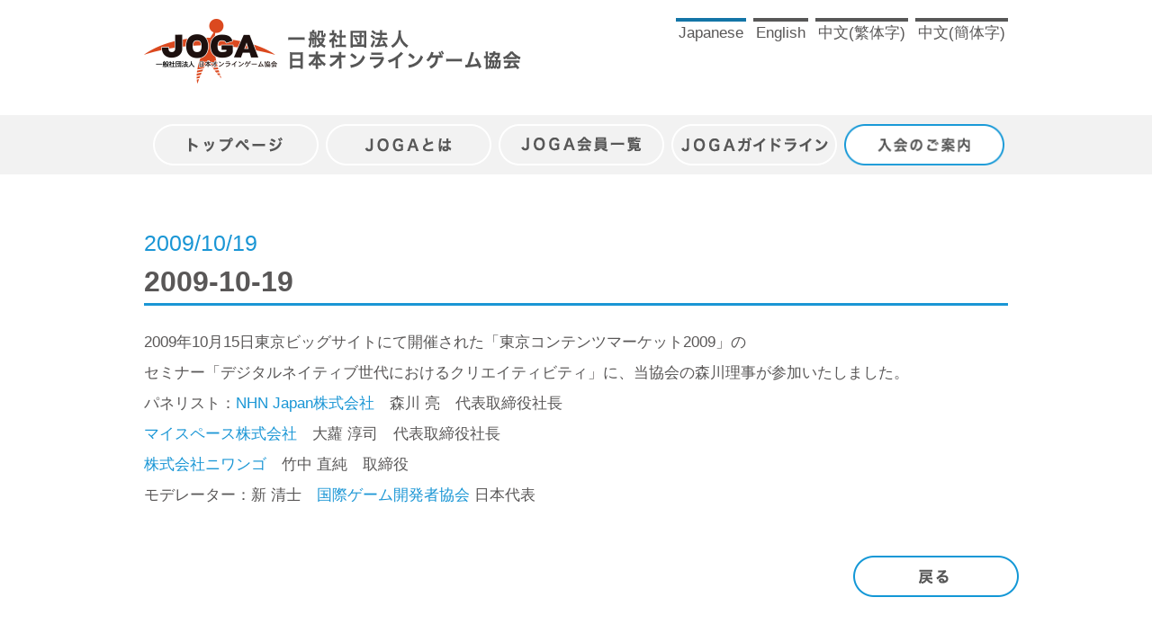

--- FILE ---
content_type: text/html; charset=UTF-8
request_url: https://japanonlinegame.org/2009-10-19/?lang=ja
body_size: 22830
content:
<!DOCTYPE html>
<html lang="ja">
<head>
<meta charset="UTF-8">
<meta name="viewport" content="width=device-width, initial-scale=1">
<link rel="profile" href="http://gmpg.org/xfn/11">

<link rel="shortcut icon" href="/favicon.ico">
<link rel="apple-touch-icon" href="http://japanonlinegame.org/apple-touch-icon.png">


<title>2009-10-19 &#8211; 一般社団法人 日本オンラインゲーム協会</title>
<link rel='dns-prefetch' href='//s.w.org' />
<link rel="alternate" type="application/rss+xml" title="一般社団法人 日本オンラインゲーム協会 &raquo; フィード" href="https://japanonlinegame.org/feed/" />
<link rel="alternate" type="application/rss+xml" title="一般社団法人 日本オンラインゲーム協会 &raquo; コメントフィード" href="https://japanonlinegame.org/comments/feed/" />
<link rel='stylesheet' id='responsive-lightbox-prettyphoto-css'  href='https://japanonlinegame.org/wp-content/plugins/responsive-lightbox/assets/prettyphoto/css/prettyPhoto.min.css?ver=2.0.5' type='text/css' media='all' />
<link rel='stylesheet' id='joga-style-css'  href='https://japanonlinegame.org/wp-content/themes/joga/style.css?ver=4.9.12' type='text/css' media='all' />
<script type='text/javascript' src='https://japanonlinegame.org/wp-includes/js/jquery/jquery.js?ver=1.12.4'></script>
<script type='text/javascript' src='https://japanonlinegame.org/wp-includes/js/jquery/jquery-migrate.min.js?ver=1.4.1'></script>
<script type='text/javascript' src='https://japanonlinegame.org/wp-content/plugins/responsive-lightbox/assets/prettyphoto/js/jquery.prettyPhoto.min.js?ver=2.0.5'></script>
<script type='text/javascript' src='https://japanonlinegame.org/wp-content/plugins/responsive-lightbox/assets/infinitescroll/infinite-scroll.pkgd.min.js?ver=4.9.12'></script>
<script type='text/javascript'>
/* <![CDATA[ */
var rlArgs = {"script":"prettyphoto","selector":"lightbox","customEvents":"","activeGalleries":"1","animationSpeed":"normal","slideshow":"0","slideshowDelay":"5000","slideshowAutoplay":"0","opacity":"0.75","showTitle":"1","allowResize":"1","allowExpand":"1","width":"1080","height":"720","separator":"\/","theme":"pp_default","horizontalPadding":"20","hideFlash":"0","wmode":"opaque","videoAutoplay":"0","modal":"0","deeplinking":"0","overlayGallery":"1","keyboardShortcuts":"1","social":"0","woocommerce_gallery":"0","ajaxurl":"https:\/\/japanonlinegame.org\/wp-admin\/admin-ajax.php","nonce":"5657a54235"};
/* ]]> */
</script>
<script type='text/javascript' src='https://japanonlinegame.org/wp-content/plugins/responsive-lightbox/js/front.js?ver=2.0.5'></script>
<script type='text/javascript' src='https://japanonlinegame.org/wp-content/themes/joga/js/custom.js?ver=4.9.12'></script>
<script type='text/javascript' src='https://japanonlinegame.org/wp-content/themes/joga/js/jquery.matchHeight-min.js?ver=4.9.12'></script>
<link rel='https://api.w.org/' href='https://japanonlinegame.org/wp-json/' />
<link rel="EditURI" type="application/rsd+xml" title="RSD" href="https://japanonlinegame.org/xmlrpc.php?rsd" />
<link rel="wlwmanifest" type="application/wlwmanifest+xml" href="https://japanonlinegame.org/wp-includes/wlwmanifest.xml" /> 
<link rel='prev' title='オンラインゲームビジネス講座開講' href='https://japanonlinegame.org/%e3%82%aa%e3%83%b3%e3%83%a9%e3%82%a4%e3%83%b3%e3%82%b2%e3%83%bc%e3%83%a0%e3%83%93%e3%82%b8%e3%83%8d%e3%82%b9%e8%ac%9b%e5%ba%a7%e9%96%8b%e8%ac%9b/' />
<link rel='next' title='2009-10-21' href='https://japanonlinegame.org/2009-10-21/' />
<meta name="generator" content="WordPress 4.9.12" />
<link rel="canonical" href="https://japanonlinegame.org/2009-10-19/" />
<link rel='shortlink' href='https://japanonlinegame.org/?p=653' />
<link rel="alternate" type="application/json+oembed" href="https://japanonlinegame.org/wp-json/oembed/1.0/embed?url=https%3A%2F%2Fjapanonlinegame.org%2F2009-10-19%2F" />
<link rel="alternate" type="text/xml+oembed" href="https://japanonlinegame.org/wp-json/oembed/1.0/embed?url=https%3A%2F%2Fjapanonlinegame.org%2F2009-10-19%2F&#038;format=xml" />
		<style type="text/css">.recentcomments a{display:inline !important;padding:0 !important;margin:0 !important;}</style>
		
</head>




<body id="" class="post-template-default single single-post postid-653 single-format-standard">
<div id="page" class="site">
	<a class="skip-link screen-reader-text" href="#content">Skip to content</a>

	<header id="masthead" class="site-header" role="banner">
		<div class="header-inner">
			<div class="site-branding">
									<h1 class="site-title"><a href="https://japanonlinegame.org/" rel="home"><img src="/wp-content/uploads/img/logo.png"></a></h1>
				<!--  -->
					<!-- <p class="site-title"><a href="" rel="home"><img src="/wp-content/uploads/img/logo.png"></a></p> -->
							</div><!-- .site-branding -->
			<form method="post" name="language" action="./" id="lang-pc" class="language-choice">
				<ul class="language viewPc ja">
					<li id="lang-ja-pc" data-lang="ja" class="lang-ja"><a href="?lang=ja">Japanese</a></li>
					<li id="lang-en-pc" data-lang="en" class="lang-en"><a href="?lang=en">English</a></li>
					<li id="lang-tc-pc" data-lang="tc" class="lang-tc"><a href="?lang=tc">中文(繁体字)</a></li>
					<li id="lang-sc-pc" data-lang="sc" class="lang-sc"><a href="?lang=sc">中文(簡体字)</a></li>
				</ul>
			</form>
		</div>
		
				<nav id="site-navigation" class="main-navigation clear viewPc" role="navigation">
			<div class="header-inner">
				<div class="menu-%e3%83%98%e3%83%83%e3%83%80%e3%83%bc%e3%83%a1%e3%83%8b%e3%83%a5%e3%83%bcpc-container"><ul id="primary-menu" class="ja"><li id="menu-item-18" class="top-page menu-item menu-item-type-custom menu-item-object-custom menu-item-18"><a href="/">トップページ</a></li>
<li id="menu-item-72" class="about menu-item menu-item-type-post_type menu-item-object-about_joga menu-item-72"><a href="https://japanonlinegame.org/about_joga/about-joga/">JOGAとは</a></li>
<li id="menu-item-91" class="joga-list menu-item menu-item-type-post_type menu-item-object-member_list menu-item-91"><a href="https://japanonlinegame.org/member_list/regular-members/">JOGA会員一覧</a></li>
<li id="menu-item-99" class="nav-menu-info guideline menu-item menu-item-type-post_type menu-item-object-joga_guideline menu-item-99"><a href="https://japanonlinegame.org/joga_guideline/joga-guideline/">JOGAガイドライン</a></li>
<li id="menu-item-95" class="nav-menu-info admission menu-item menu-item-type-post_type menu-item-object-admission_item menu-item-95"><a href="https://japanonlinegame.org/admission_item/admission-guidance/">入会のご案内</a></li>
</ul></div>			</div>
		</nav><!-- #site-navigation -->

				<div id="sp-menu-open" class="sp-menu sp-menu-button viewSp">
			<a><img src="/wp-content/uploads/img/sp-nemu-btn.png"></a>
		</div>
		<nav id="site-navigatio-sp" class="main-navigation-sp header-content viewSp" role="navigation">

			<div class="menu-%e3%83%98%e3%83%83%e3%83%80%e3%83%bc%e3%83%a1%e3%83%8b%e3%83%a5%e3%83%bcsp-container"><ul id="primary-menu" class="ja"><li id="menu-item-1338" class="top-page menu-item menu-item-type-custom menu-item-object-custom menu-item-1338"><a href="/">トップページ</a></li>
<li id="menu-item-73" class="about menu-item menu-item-type-post_type menu-item-object-about_joga menu-item-73"><a href="https://japanonlinegame.org/about_joga/about-joga/">JOGAとは</a></li>
<li id="menu-item-90" class="joga-list menu-item menu-item-type-post_type menu-item-object-member_list menu-item-90"><a href="https://japanonlinegame.org/member_list/regular-members/">JOGA会員一覧</a></li>
<li id="menu-item-98" class="guideline menu-item menu-item-type-post_type menu-item-object-joga_guideline menu-item-98"><a href="https://japanonlinegame.org/joga_guideline/joga-guideline/">JOGAガイドライン</a></li>
<li id="menu-item-96" class="nav-menu-info admission menu-item menu-item-type-post_type menu-item-object-admission_item menu-item-96"><a href="https://japanonlinegame.org/admission_item/admission-guidance/">入会のご案内</a></li>
</ul></div>
			<form method="post" name="language" action="./" id="lang-sp" class="language-choice">
				<ul class="language viewSp ja">
					<li id="lang-ja-sp" data-lang="ja" class="lang-ja"><a href="?lang=ja">Japanese</a></li>
					<li id="lang-en-sp" data-lang="en" class="lang-en"><a href="?lang=en">English</a></li>
					<li id="lang-tc-sp" data-lang="tc" class="lang-tc"><a href="?lang=tc">中文(繁体字)</a></li>
					<li id="lang-sc-sp" data-lang="sc" class="lang-sc"><a href="?lang=sc">中文(簡体字)</a></li>
				</ul>
			</form>

			<div class="sp-menu-button-close">
				<a><img src="/wp-content/uploads/img/sp-nemu-btn-close.png"></a>
			</div>
		</nav><!-- #site-navigation -->


	</header><!-- #masthead -->

	<div id="content" class="site-content">
		<a id="page-top" href="#page"><img src="/wp-content/uploads/img/top-off.png"></a>

	<div id="primary" class="content-area">
		<main id="main" class="site-article" role="main">

		

<article id="post-653" class="press-detail clear post-653 post type-post status-publish format-standard hentry category-news-release">
  <header class="entry-header">
    <p class="header-date">
      2009/10/19    </p>
    <h1 class="header-title">
      2009-10-19    </h1>
  </header><!-- .entry-header -->

  <div class="entry-content">
  <p>2009年10月15日東京ビッグサイトにて開催された「東京コンテンツマーケット2009」の<br />
セミナー「デジタルネイティブ世代におけるクリエイティビティ」に、当協会の森川理事が参加いたしました。<span id="more-653"></span></p>
<p>パネリスト：<a href="http://www.nhncorp.jp/main/index.html" target="_blank">NHN Japan株式会社</a>　森川 亮　代表取締役社長<br />
<a href="http://jp.myspace.com/" target="_blank">マイスペース株式会社</a>　大蘿 淳司　代表取締役社長<br />
<a href="http://niwango.jp/" target="_blank">株式会社ニワンゴ</a>　竹中 直純　取締役　<br />
モデレーター：新 清士　<a href="http://www.igda.jp/modules/bulletin/" target="_blank">国際ゲーム開発者協会</a> 日本代表</p>
  </div><!-- .entry-content -->

  <p class="return-button">
          <a href="/press/?pageNum=&yearSelect=0&cat=" class="return-list"></a>
      </p>

</article><!-- #post-## -->

<!-- バナーエリア -->
  <aside id="banner" class="banner">
    <section id="banner-area" class="banner-area">
      
      <ul class="topics-box clear">
                <li class="topic">
          <p class="image">
                        <a href="https://japanonlinegame.org/Campaign_promise/" target=""><img width="250" height="110" src="https://japanonlinegame.org/wp-content/uploads/2017/04/g389.png" class="attachment-post-thumbnail size-post-thumbnail wp-post-image" alt="" /></a></p>
        </li>
                <li class="topic">
          <p class="image">
                        <a href="https://japanonlinegame.org/2024_0610/" target=""><img width="178" height="70" src="https://japanonlinegame.org/wp-content/uploads/2017/04/Payment-Services-Act-1.png" class="attachment-post-thumbnail size-post-thumbnail wp-post-image" alt="" /></a></p>
        </li>
                <li class="topic">
          <p class="image">
                        <a href="https://www.pref.kyoto.jp/kimitan/" target="_blank"><img width="234" height="60" src="https://japanonlinegame.org/wp-content/uploads/2017/04/543a918b7e646b05355d8b6b689b701c.png" class="attachment-post-thumbnail size-post-thumbnail wp-post-image" alt="" /></a></p>
        </li>
                <li class="topic">
          <p class="image">
                        <a href=" https://www.youtube.com/watch?v=AkhE4zVbg6A" target="_blank"><img width="171" height="60" src="https://japanonlinegame.org/wp-content/uploads/2017/04/10th_banner_ver4_170x60.png" class="attachment-post-thumbnail size-post-thumbnail wp-post-image" alt="" /></a></p>
        </li>
                      </ul>
    </section>
  </aside>


		</main><!-- #main -->
	</div><!-- #primary -->

﻿
  </div><!-- #content -->

  
  <footer id="colophon" class="site-footer" role="contentinfo">

        <nav id="" class="footer-navigation clear" role="navigation">
      <div class="footer-menu-inner">
        <div class="menu-area logo-img">
          <a href="http://japanonlinegame.org/"><img src="/wp-content/uploads/img/logo.png"></a>
        </div>
        <div class="menu-area">
          <div class="menu-%e3%83%95%e3%83%83%e3%82%bf%e3%83%bc%e3%83%a1%e3%83%8b%e3%83%a5%e3%83%bc%e5%b7%a6-container">
            <ul id="menu-%e3%83%95%e3%83%83%e3%82%bf%e3%83%bc%e3%83%a1%e3%83%8b%e3%83%a5%e3%83%bc%e5%b7%a6" class="primary-menu">
              <li id="menu-item-804" class="menu-item menu-item-type-custom menu-item-object-custom current-menu-item current_page_item menu-item-has-children menu-item-804"><a href="/">TOPページ</a>
                <ul  class="sub-menu">
                  <li id="menu-item-830" class="menu-item menu-item-type-custom menu-item-object-custom menu-item-830">
                    <a href="/admission_item/admission-guidance/">入会案内</a>
                  </li>
                  <li id="menu-item-831" class="menu-item menu-item-type-custom menu-item-object-custom menu-item-831">
                    <a href="/gudeline-help-desk/">JOGA安心安全ガイドライン窓口</a>
                  </li>
                  <li id="menu-item-832" class="menu-item menu-item-type-custom menu-item-object-custom menu-item-832">
                    <a href="http://www.japanonlinegame.org/Campaign_Credit/index.html">スマートフォン課金トラブルを防ぎましょう</a>
                  </li>
                  <li id="menu-item-833" class="menu-item menu-item-type-custom menu-item-object-custom menu-item-833">
                    <a href="/startup/joga-startup/">JOGAスタートアップベンチャー支援プログラム概要</a>
                  </li>
                  <li id="menu-item-834" class="menu-item menu-item-type-custom menu-item-object-custom menu-item-834">
                    <a href="/result/result/">調査結果</a>
                  </li>
                  <li id="menu-item-835" class="menu-item menu-item-type-custom menu-item-object-custom menu-item-835">
                    <a href="http://www.japanonlinegame.org/Campaign/index.html">楽しく安全に オンラインゲームをプレイするために</a>
                  </li>
                </ul>
              </li>
            </ul>
          </div>
        </div>
        <div class="menu-area">
          <div class="menu-%e3%83%95%e3%83%83%e3%82%bf%e3%83%bc%e3%83%a1%e3%83%8b%e3%83%a5%e3%83%bc%e4%b8%ad%e5%a4%ae-container">
            <ul id="menu-%e3%83%95%e3%83%83%e3%82%bf%e3%83%bc%e3%83%a1%e3%83%8b%e3%83%a5%e3%83%bc%e4%b8%ad%e5%a4%ae" class="primary-menu">
              <li id="menu-item-888" class="menu-item menu-item-type-post_type menu-item-object-about_joga menu-item-has-children menu-item-888">
                <a href="/about_joga/about-joga/">JOGAとは</a>
                <ul  class="sub-menu">
                  <li id="menu-item-889" class="menu-item menu-item-type-post_type menu-item-object-about_joga menu-item-889">
                    <a href="/about_joga/about-joga/">協会概要</a>
                  </li>
                  <li id="menu-item-890" class="menu-item menu-item-type-post_type menu-item-object-about_joga menu-item-890">
                    <a href="/about_joga/purpose/">設立趣意</a>
                  </li>
                  <li id="menu-item-891" class="menu-item menu-item-type-post_type menu-item-object-about_joga menu-item-891">
                    <a href="/about_joga/greeting/">両共同代表理事ご挨拶</a>
                  </li>
                  <li id="menu-item-892" class="menu-item menu-item-type-post_type menu-item-object-about_joga menu-item-892">
                    <a href="/about_joga/action-items/">活動項目</a>
                  </li>
                  <li id="menu-item-893" class="menu-item menu-item-type-post_type menu-item-object-about_joga menu-item-893">
                    <a href="/about_joga/organization-chart/">組織図</a>
                  </li>
                  <li id="menu-item-894" class="menu-item menu-item-type-post_type menu-item-object-about_joga menu-item-894">
                    <a href="/about_joga/history/">沿革</a>
                  </li>
                  <li id="menu-item-895" class="menu-item menu-item-type-post_type menu-item-object-about_joga menu-item-895">
                    <a href="/about_joga/member-type/">会員種別</a>
                  </li>
                  <li id="menu-item-896" class="menu-item menu-item-type-post_type menu-item-object-about_joga menu-item-896">
                    <a href="/about_joga/working-group/">ワーキンググループのご紹介</a>
                  </li>
                  <li id="menu-item-897" class="menu-item menu-item-type-post_type menu-item-object-about_joga menu-item-897">
                    <a href="/about_joga/financial-public-notice/">決算公告</a>
                  </li>
                  <li id="menu-item-898" class="menu-item menu-item-type-post_type menu-item-object-about_joga menu-item-898">
                    <a href="/about_joga/faq/">よくある質問</a>
                  </li>
                </ul>
              </li>
            </ul>
          </div>
        </div>
        <div class="menu-area">
          <div class="menu-%e3%83%95%e3%83%83%e3%82%bf%e3%83%bc%e3%83%a1%e3%83%8b%e3%83%a5%e3%83%bc%e5%8f%b3-container">
            <ul id="menu-%e3%83%95%e3%83%83%e3%82%bf%e3%83%bc%e3%83%a1%e3%83%8b%e3%83%a5%e3%83%bc%e5%8f%b3" class="primary-menu">
              <li id="menu-item-836" class="menu-item menu-item-type-post_type menu-item-object-member_list menu-item-has-children menu-item-836">
                <a href="/member_list/regular-members/">JOGA会員一覧</a>
                <ul  class="sub-menu">
                  <li id="menu-item-837" class="menu-item menu-item-type-post_type menu-item-object-member_list menu-item-837">
                    <a href="/member_list/regular-members/">正会員</a>
                  </li>
                  <li id="menu-item-838" class="menu-item menu-item-type-post_type menu-item-object-member_list menu-item-838">
                    <a href="/member_list/associate-members/">準会員</a>
                  </li>
                  <li id="menu-item-839" class="menu-item menu-item-type-post_type menu-item-object-member_list menu-item-839">
                    <a href="/member_list/supporting-members/">賛助会員</a>
                  </li>
                  <li id="menu-item-840" class="menu-item menu-item-type-post_type menu-item-object-member_list menu-item-840">
                    <a href="/member_list/special-supporting-members/">特別準会員</a>
                  </li>
                  <li id="menu-item-841" class="menu-item menu-item-type-post_type menu-item-object-member_list menu-item-841">
                    <a href="/member_list/board-members/">役員/事務局</a>
                  </li>
                  <li id="menu-item-842" class="menu-item menu-item-type-post_type menu-item-object-member_list menu-item-842">
                    <a href="/member_list/cooperate-associations/">協力団体</a>
                  </li>
                </ul>
              </li>
              <li id="menu-item-843" class="menu-item menu-item-type-post_type menu-item-object-joga_guideline menu-item-has-children menu-item-843">
                <a href="/joga_guideline/joga-guideline/">JOGAガイドライン</a>
                <ul  class="sub-menu">
                  <li id="menu-item-844" class="menu-item menu-item-type-post_type menu-item-object-joga_guideline menu-item-844">
                    <a href="/joga_guideline/joga-guideline/">JOGAガイドライン</a>
                  </li>
                </ul>
              </li>
              <li id="menu-item-845" class="menu-item menu-item-type-post_type menu-item-object-admission_item menu-item-has-children menu-item-845">
                <a href="/admission_item/admission-guidance/">入会のご案内</a>
                <ul  class="sub-menu">
                  <li id="menu-item-846" class="menu-item menu-item-type-post_type menu-item-object-admission_item menu-item-846">
                    <a href="/admission_item/admission-guidance/">入会案内</a>
                  </li>
                  <li id="menu-item-847" class="menu-item menu-item-type-post_type menu-item-object-admission_item menu-item-847">
                    <a href="/admission_item/admission-merit/">入会メリット</a>
                  </li>
                  <li id="menu-item-848" class="menu-item menu-item-type-post_type menu-item-object-admission_item menu-item-848">
                    <a href="/admission_item/admission/">入会申し込み</a>
                  </li>
                </ul>
              </li>
            </ul>
          </div>
        </div>
      </div>
    </nav><!-- #site-navigation -->

    <div class="site-info clear">
      <div class="site-info-left">
        <a href="/privacypolicy/">プライバシーポリシー</a>
      </div>
      <div class="site-info-right">
        <a href="japanonlinegame.org/">Copylight JOGA All rights reserved.</a>
      </div>
    </div><!-- .site-info -->

  </footer><!-- #colophon -->
</div><!-- #page -->

<link rel='stylesheet' id='header_css-css'  href='https://japanonlinegame.org/wp-content/themes/joga/css/header.css?ver=4.9.12' type='text/css' media='all' />
<link rel='stylesheet' id='footer_css-css'  href='https://japanonlinegame.org/wp-content/themes/joga/css/footer.css?ver=4.9.12' type='text/css' media='all' />
<link rel='stylesheet' id='base_css-css'  href='https://japanonlinegame.org/wp-content/themes/joga/css/base.css?ver=4.9.12' type='text/css' media='all' />
<link rel='stylesheet' id='underlayer_css-css'  href='https://japanonlinegame.org/wp-content/themes/joga/css/underlayer.css?ver=4.9.12' type='text/css' media='all' />
<script type='text/javascript' src='https://japanonlinegame.org/wp-content/themes/joga/js/navigation.js?ver=20151215'></script>
<script type='text/javascript' src='https://japanonlinegame.org/wp-content/themes/joga/js/skip-link-focus-fix.js?ver=20151215'></script>
<script type='text/javascript' src='https://japanonlinegame.org/wp-includes/js/wp-embed.min.js?ver=4.9.12'></script>
<script type="text/javascript">
  jQuery(function($){
    $('.item-box .item').matchHeight();
  });
</script>

</body>
</html>



--- FILE ---
content_type: text/css
request_url: https://japanonlinegame.org/wp-content/themes/joga/css/footer.css?ver=4.9.12
body_size: 2656
content:
@charset utf-8;

/* デフォルト：980px以上用（PC用）の記述 */
@media screen and (min-width: 769px) {

  .site-footer{
    background-color: #ddd;
    padding: 60px 0 0;
  }

  .site-footer .footer-navigation{
    width: 960px;
    margin: 0 auto;
  }

  .site-footer .footer-navigation .footer-menu-inner{
    display: -webkit-flex;
    display: -moz-flex;
    display: -ms-flex;
    display: -o-flex;
    display: flex;
  }

  .site-footer .footer-navigation .footer-menu-inner a{
    text-decoration: underline;
  }

  .site-footer .footer-navigation .footer-menu-inner .menu-area{
    margin-right: 20px;
  }
  .site-footer .footer-navigation .footer-menu-inner .menu-area:last-child{
    margin-right: 0;
  }

  .site-footer .footer-navigation .footer-menu-inner .menu-area.logo-img img{
    width: 250px;
  }

  .site-footer .footer-navigation .footer-menu-inner .primary-menu > li > a{
    font-size: 14px;
    font-weight: bold;
  }

  .site-footer .footer-navigation .footer-menu-inner .sub-menu > li > a{
    font-size: 12px;
  }

  /* site info */
  .site-footer .site-info{
    width: 960px;
    margin: 20px auto;
  }

  .site-footer .site-info a{
    font-size: 10px;
    text-decoration: underline;
  }

  .site-footer .site-info .site-info-left{
    float: left;
  }

  .site-footer .site-info .site-info-right{
    float: right;
  }

}

@media screen and (min-width: 769px) and ( max-width: 979px) {

}

@media screen and (max-width: 768px) { 

  .site-footer{
    background-color: #ddd;
    padding: 30px 0 0;
  }

  .site-footer .footer-navigation{
    width: 100%;
    margin: 0 auto;
  }

  .site-footer .footer-navigation .footer-menu-inner{
  }

  .site-footer .footer-navigation .footer-menu-inner a{
    text-decoration: underline;
  }

  .site-footer .footer-navigation .footer-menu-inner .menu-area{
    text-align: center;
  }

  .site-footer .footer-navigation .footer-menu-inner .menu-area.logo-img img{
    width: 90%;
    max-width: 100%;
  }

  .site-footer .footer-navigation .footer-menu-inner .primary-menu > li > a{
    font-size: 12px;
    font-weight: bold;
  }

  .site-footer .footer-navigation .footer-menu-inner .sub-menu > li > a{
    font-size: 11px;
  }

  .site-footer .footer-navigation .footer-menu-inner .primary-menu > li > ul{
    margin: 0;
  }

  /* site info */
  .site-footer .site-info{
    text-align: center;
    width: 100%;
    margin: 20px auto;
  }

  .site-footer .site-info a{
    font-size: 10px;
    text-decoration: underline;
  }

  .site-footer .site-info .site-info-left{
    /*float: left;*/
  }

  .site-footer .site-info .site-info-right{
    /*float: right;*/
  }

}


--- FILE ---
content_type: text/css
request_url: https://japanonlinegame.org/wp-content/themes/joga/css/base.css?ver=4.9.12
body_size: 4915
content:
@charset utf-8;

html{
  width: 100%;
}

body{
  box-sizing: border-box;
  color: #595757;
}

ul{
  padding: 0;
  margin: 0;
}

ul li{
  list-style: none;
}

ol{
  margin-left: 0;
}

a,
a:hover,
a:visited,
a:active{
  text-decoration: none;
  color: #595757;
}

p{
  margin: 0;
}


/* レイアウト */
.center{
  text-align: center;
}

.tar{
  text-align: right;
}

/* フォント */
.mincho {
  font-family: "ヒラギノ明朝 ProN W6", "HiraMinProN-W6", "HG明朝E", "ＭＳ Ｐ明朝", "MS PMincho", "MS 明朝", serif;
}

.text-bold{
  font-weight: bold;
}

.text-underline{
  text-decoration: underline;
}

/* カラー */
.text-color-red{
  color: #F00;
}

.text-color-blue{
  color: #3fa9f5;
}

.required{
  color: #f00;
}

/* リンク */
a.link{
  text-decoration: underline;
  color: #3fa9f5;
}
a.link-color-normal{
  text-decoration: underline;
}
a.link-color{
  color: #1a96d5;
}

/* リストスタイル */
ul.disc{
  margin-left: 22px;
}
ul.disc li{
  list-style-type: disc;
}

ol.list-parentheses{
  padding: 0 0 0 1.7em;
}
ol.list-parentheses li{
  list-style-type:none;
  list-style-position:inside;
  counter-increment: cnt;
  text-indent: -1.7em;
  margin-bottom: 1.0em;
}
ol.list-parentheses li:before{
  display: marker;
  content: "(" counter(cnt) ") ";
}

/* マージン */
.mb0{
  margin-bottom: 0 !important;
}

.mb30{
  margin-bottom: 30px !important;
}

/* デフォルト：980px以上用（PC用）の記述 */
@media screen and (min-width: 769px) {

  p{
    font-size: 16px;
    line-height: 1.5;
  }

  p.text-normal{
    margin-bottom: 30px;
  }

  .viewPc{
    display: block !important;
  }
  .viewSp{
    display: none !important;
  }

  /* 横並びのカラム */
  .col{
    margin-bottom: 50px;
    /*padding: 0 25px;*/
  }

  .col .col-box{
    float: left;
  }

  .col.col-one .col-box{
    width: 100%;
    padding: 0 25px;
  }

  .col.col-two .col-box{
    width: 50%;
    padding: 0 25px 0 0;
  }

  .col.col-three .col-box{
    width: 33%;
    padding: 0 25px;
  }

  .col.col-four .col-box{
    width: 25%;
    padding: 0 2px;
  }

  .col .col-box .image{
    margin-bottom: 15px;
  }

  .col .col-box .text{
    color: #4d4d4d;
    font-size: 13px;
  }

  /* ボタン */
  .button a{
    display: block;
    border: 1px solid #999;
    border-radius: 3px;
    text-align: center;
    padding: 1em; 
  }

  /* 矢印 */
  .arrow{
    position: relative;
    display: inline-block;
    padding: 0 0 0 16px;
    color: #000;
    vertical-align: middle;
    text-decoration: none;
    font-size: 15px;
  }

  .arrow::before,
  .arrow::after{
    content: "";

    position: absolute;
    top: 0;
    bottom: 0;
    right: 7px;

    margin: auto;
    vertical-align: middle;
    width: 10px;
    height: 10px;
    border-top: 1px solid #999;
    border-right: 1px solid #999;
    -webkit-transform: rotate(45deg);
    transform: rotate(45deg);
  }

  /* タイトル */
  .title-band{
    font-size: 20px;
    background-color: #000;
    color: #fff;
    padding: 8px;
  }

  /* ページトップボタン */
  #page-top{
    display: none;
    position: fixed;
    bottom: 10px;
    right: 10px;
    content: url(/wp-content/uploads/img/top-off.png);
  }
  #page-top:hover{
    content: url(/wp-content/uploads/img/top-on.png);
  }

  /* バナーエリア */
  .banner{
    /*margin: 60px 40px;*/
    width: 880px;
    margin: 60px auto;
  }

  .banner .topics-box li{
    float: left;
    text-align: center;
    width: 220px;
    margin-bottom: 20px;
  }

}

@media screen and (min-width: 769px) and ( max-width: 979px) {


}

@media screen and (max-width: 768px) {

  p{
    font-size: 12px;
    line-height: 1.5;
  }

  p.text-normal{
    margin-bottom: 15px;
  }

  ol{
    padding-left: 1.5em;
  }

  .viewPc{
    display: none !important;
  }
  .viewSp{
    display: block !important;
  }

  /* 横並びのカラム */
  .col{
    margin-bottom: 50px;
    padding: 0 25px;
  }

  .col .col-box{
    /*float: left;*/
    text-align: center;
  }

  .col.col-one .col-box{
  }

  .col.col-two .col-box{
  }

  .col.col-three .col-box{
  }

  .col.col-four .col-box{
    /*width: 25%;*/
    padding: 0 2px;
  }

  .col .col-box .image{
  }

  .col .col-box .text{
  }

  /* ページトップボタン */
  #page-top{
    display: none;
    position: fixed;
    bottom: 10px;
    right: 10px;
    content: url(/wp-content/uploads/img/top-off.png);
    width: 50px;
  }
  #page-top:hover{
    content: url(/wp-content/uploads/img/top-on.png);
  }


  /* タイトル */
  .title-band{
    font-size: 13px;
    background-color: #000;
    color: #fff;
    padding: 8px;
  }

  /* バナーエリア  */
  .banner{
    margin: 0;
  }

  .banner .topics-box{
    max-width: 410px;
    margin: 0 auto;
  }

  .banner .topics-box li{
    float: left;
    text-align: center;
    width: 49%;
    max-width: 220px;
    margin: 0 0.5%;
    margin-bottom: 20px;
  }
}


--- FILE ---
content_type: text/css
request_url: https://japanonlinegame.org/wp-content/themes/joga/css/underlayer.css?ver=4.9.12
body_size: 95169
content:
@charset utf-8;

.bold{
  font-weight: bold;
}

/* タグ */
.tag{
  display: inline-block;
  background-color: #a0a0a0;
  color: #fff;
}

/* デフォルト：980px以上用（PC用）の記述 */
@media screen and (min-width: 769px) {

  p, ul li, a{
    font-size: 17px;  
  }

  #primary{
    width: 960px;
    margin: 58px auto 0;
  }

  #primary > h2{
    border-bottom: 3px solid #1a96d5;
    color: #1a96d5;
    font-size: 25px;
  }

  /*  テーブルレイアウト */
  .table-tr-blank tr{
    border-bottom: 20px solid #fff;
  }

  .table-tr-blank th{
    border-right: 2px solid #fff;
    background-color: #f2f2f2;
    min-width: 119px;
  }

  .table-tr-blank td{
    background-color: #fafafa;
    padding: 16px;
  }

  .table-normal{
    border: 1px solid #575757;
  }

  .table-normal thead th{
    background-color: #eee;
  }

  .table-normal tr{
    border-bottom: 1px solid #575757;
  }

  .table-normal tr:last-child{
    /*border-bottom: none;*/
  }

  .table-normal th,
  .table-normal td{
    border-right: 1px solid #575757;
    padding: 20px 13px;
  }
  .table-normal td:last-child{
    border-right: none;
  }

  table.color tr:nth-child(even) td{
    background-color: #eee;
  }

  /* サブナビ */
  .subNav{
    float: left;
    width: 215px;
    /*margin-bottom: 60px;*/
    margin-right: 40px;
  }

  .subNav:after{
    content: '';
    display: block;
    clear: both;
  }

  .subNav li{
    border-bottom: 3px solid #f2f2f2;
    width: 100%;
  }

  .subNav li:nth-child(5n){
    margin-right: 0;
  }

  .subNav li a{
    display: block;
    text-align: center;
    padding: 22px 0;
  }

  .subNav li:first-child{
    border-top: 3px solid #f2f2f2;
  }

  .subNav .subNav-title{
    color: #fff;
    /*background-color: #1a96d5;*/
    border-radius: 23px;
    font-weight: bold;
    text-align: center;
    color: transparent;
    font-size: 1px;
    width: 215px;
    height: 46px;
    -webkit-background-size: contain;
         -o-background-size: contain;
            background-size: contain;
    background-repeat: no-repeat;
    padding: 14px 0;
    margin-bottom: 20px;
  }

  .subNav .subNav-title.about_joga{
    background-image: url(/wp-content/uploads/img/about_joga/sub-title-joga.png);
  }
  .subNav .subNav-title.about_joga.en{
    background-image: url(/wp-content/uploads/img/about_joga/sub-title-joga-en.png);
  }
  .subNav .subNav-title.about_joga.tc{
    background-image: url(/wp-content/uploads/img/about_joga/sub-title-joga-tc.png);
  }
  .subNav .subNav-title.about_joga.sc{
    background-image: url(/wp-content/uploads/img/about_joga/sub-title-joga-sc.png);
  }

  .subNav .subNav-title.member_list{
    background-image: url(/wp-content/uploads/img/member_list/sub-title-member_list.png);
  }
  .subNav .subNav-title.member_list.en{
    background-image: url(/wp-content/uploads/img/member_list/sub-title-member_list-en.png);
  }
  .subNav .subNav-title.member_list.tc{
    background-image: url(/wp-content/uploads/img/member_list/sub-title-member_list-tc.png);
  }
  .subNav .subNav-title.member_list.sc{
    background-image: url(/wp-content/uploads/img/member_list/sub-title-member_list-sc.png);
  }

  .subNav .subNav-title.joga_guideline{
    background-image: url(/wp-content/uploads/img/joga_guideline/sub-title-joga_guideline.png);
  }
  .subNav .subNav-title.joga_guideline.en{
    background-image: url(/wp-content/uploads/img/joga_guideline/sub-title-joga_guideline-en.png);
  }
  .subNav .subNav-title.joga_guideline.tc{
    background-image: url(/wp-content/uploads/img/joga_guideline/sub-title-joga_guideline-tc.png);
  }
  .subNav .subNav-title.joga_guideline.sc{
    background-image: url(/wp-content/uploads/img/joga_guideline/sub-title-joga_guideline-sc.png);
  }

  .subNav .subNav-title.admission_item{
    background-image: url(/wp-content/uploads/img/admission_item/sub-title-admission_item.png);
  }
  .subNav .subNav-title.admission_item.en{
    background-image: url(/wp-content/uploads/img/admission_item/sub-title-admission_item-en.png);
  }
  .subNav .subNav-title.admission_item.tc{
    background-image: url(/wp-content/uploads/img/admission_item/sub-title-admission_item-tc.png);
  }
  .subNav .subNav-title.admission_item.sc{
    background-image: url(/wp-content/uploads/img/admission_item/sub-title-admission_item-sc.png);
  }


  .subNav .item-box .item{
    margin: 10px 0;
  }

  .subNav .item-box .item a{
    color: #fff;
    /*background-color: #1a96d5;*/
    border-radius: 15px;
    font-size: 15px;
    font-weight: bold;
    text-align: center;
    width: 216px;
    height: 30px;
    line-height: 30px;
    padding: 0;
    margin: 15px 0;
  }

  .subNav .item-box .item.current a,
  .subNav .item-box .item a:hover{
    /*color: #575757;*/
  }

  /* JOGAとは */
  .subNav .item-box .item a.about-joga{
    background-image: url(/wp-content/uploads/img/about_joga/side-about-joga-off.png);
  }
  .subNav .item-box .item a.about-joga.en{
    background-image: url(/wp-content/uploads/img/about_joga/side-about-joga-off-en.png);
  }
  .subNav .item-box .item a.about-joga.tc{
    background-image: url(/wp-content/uploads/img/about_joga/side-about-joga-off-tc.png);
  }
  .subNav .item-box .item a.about-joga.sc{
    background-image: url(/wp-content/uploads/img/about_joga/side-about-joga-off-sc.png);
  }

  .subNav .item-box .item.current a.about-joga,
  .subNav .item-box .item a.about-joga:hover{
    background-image: url(/wp-content/uploads/img/about_joga/side-about-joga-on.png);
  }
  .subNav .item-box .item.current a.about-joga.en,
  .subNav .item-box .item a.about-joga.en:hover{
    background-image: url(/wp-content/uploads/img/about_joga/side-about-joga-on-en.png);
  }
  .subNav .item-box .item.current a.about-joga.tc,
  .subNav .item-box .item a.about-joga.tc:hover{
    background-image: url(/wp-content/uploads/img/about_joga/side-about-joga-on-tc.png);
  }
  .subNav .item-box .item.current a.about-joga.sc,
  .subNav .item-box .item a.about-joga.sc:hover{
    background-image: url(/wp-content/uploads/img/about_joga/side-about-joga-on-sc.png);
  }

  .subNav .item-box .item a.purpose{
    background-image: url(/wp-content/uploads/img/about_joga/side-purpose-off.png);
  }
  .subNav .item-box .item a.purpose.en{
    background-image: url(/wp-content/uploads/img/about_joga/side-purpose-off-en.png);
  }
  .subNav .item-box .item a.purpose.tc{
    background-image: url(/wp-content/uploads/img/about_joga/side-purpose-off-tc.png);
  }
  .subNav .item-box .item a.purpose.sc{
    background-image: url(/wp-content/uploads/img/about_joga/side-purpose-off-sc.png);
  }

  .subNav .item-box .item.current a.purpose,
  .subNav .item-box .item a.purpose:hover{
    background-image: url(/wp-content/uploads/img/about_joga/side-purpose-on.png);
  }
  .subNav .item-box .item.current a.purpose.en,
  .subNav .item-box .item a.purpose.en:hover{
    background-image: url(/wp-content/uploads/img/about_joga/side-purpose-on-en.png);
  }
  .subNav .item-box .item.current a.purpose.tc,
  .subNav .item-box .item a.purpose.tc:hover{
    background-image: url(/wp-content/uploads/img/about_joga/side-purpose-on-tc.png);
  }
  .subNav .item-box .item.current a.purpose.sc,
  .subNav .item-box .item a.purpose.sc:hover{
    background-image: url(/wp-content/uploads/img/about_joga/side-purpose-on-sc.png);
  }

  .subNav .item-box .item a.greeting{
    background-image: url(/wp-content/uploads/img/about_joga/side-greeting-off.png);
  }
  .subNav .item-box .item a.greeting.en{
    background-image: url(/wp-content/uploads/img/about_joga/side-greeting-off-en.png);
  }
  .subNav .item-box .item a.greeting.tc{
    background-image: url(/wp-content/uploads/img/about_joga/side-greeting-off-tc.png);
  }
  .subNav .item-box .item a.greeting.sc{
    background-image: url(/wp-content/uploads/img/about_joga/side-greeting-off-sc.png);
  }

  .subNav .item-box .item.current a.greeting,
  .subNav .item-box .item a.greeting:hover{
    background-image: url(/wp-content/uploads/img/about_joga/side-greeting-on.png);
  }
  .subNav .item-box .item.current a.greeting.en,
  .subNav .item-box .item a.greeting.en:hover{
    background-image: url(/wp-content/uploads/img/about_joga/side-greeting-on-en.png);
  }
  .subNav .item-box .item.current a.greeting.tc,
  .subNav .item-box .item a.greeting.tc:hover{
    background-image: url(/wp-content/uploads/img/about_joga/side-greeting-on-tc.png);
  }
  .subNav .item-box .item.current a.greeting.sc,
  .subNav .item-box .item a.greeting.sc:hover{
    background-image: url(/wp-content/uploads/img/about_joga/side-greeting-on-sc.png);
  }

  .subNav .item-box .item a.action-items{
    background-image: url(/wp-content/uploads/img/about_joga/side-action-items-off.png);
  }
  .subNav .item-box .item a.action-items.en{
    background-image: url(/wp-content/uploads/img/about_joga/side-action-items-off-en.png);
  }
  .subNav .item-box .item a.action-items.tc{
    background-image: url(/wp-content/uploads/img/about_joga/side-action-items-off-tc.png);
  }
  .subNav .item-box .item a.action-items.sc{
    background-image: url(/wp-content/uploads/img/about_joga/side-action-items-off-sc.png);
  }

  .subNav .item-box .item.current a.action-items,
  .subNav .item-box .item a.action-items:hover{
    background-image: url(/wp-content/uploads/img/about_joga/side-action-items-on.png);
  }
  .subNav .item-box .item.current a.action-items.en,
  .subNav .item-box .item a.action-items.en:hover{
    background-image: url(/wp-content/uploads/img/about_joga/side-action-items-on-en.png);
  }
  .subNav .item-box .item.current a.action-items.tc,
  .subNav .item-box .item a.action-items.tc:hover{
    background-image: url(/wp-content/uploads/img/about_joga/side-action-items-on-tc.png);
  }
  .subNav .item-box .item.current a.action-items.sc,
  .subNav .item-box .item a.action-items.sc:hover{
    background-image: url(/wp-content/uploads/img/about_joga/side-action-items-on-sc.png);
  }

  .subNav .item-box .item a.organization-chart{
    background-image: url(/wp-content/uploads/img/about_joga/side-organization-chart-off.png);
  }
  .subNav .item-box .item a.organization-chart.en{
    background-image: url(/wp-content/uploads/img/about_joga/side-organization-chart-off-en.png);
  }
  .subNav .item-box .item a.organization-chart.tc{
    background-image: url(/wp-content/uploads/img/about_joga/side-organization-chart-off-tc.png);
  }
  .subNav .item-box .item a.organization-chart.sc{
    background-image: url(/wp-content/uploads/img/about_joga/side-organization-chart-off-sc.png);
  }

  .subNav .item-box .item.current a.organization-chart,
  .subNav .item-box .item a.organization-chart:hover{
    background-image: url(/wp-content/uploads/img/about_joga/side-organization-chart-on.png);
  }
  .subNav .item-box .item.current a.organization-chart.en,
  .subNav .item-box .item a.organization-chart.en:hover{
    background-image: url(/wp-content/uploads/img/about_joga/side-organization-chart-on-en.png);
  }
  .subNav .item-box .item.current a.organization-chart.tc,
  .subNav .item-box .item a.organization-chart.tc:hover{
    background-image: url(/wp-content/uploads/img/about_joga/side-organization-chart-on-tc.png);
  }
  .subNav .item-box .item.current a.organization-chart.sc,
  .subNav .item-box .item a.organization-chart.sc:hover{
    background-image: url(/wp-content/uploads/img/about_joga/side-organization-chart-on-sc.png);
  }

  .subNav .item-box .item a.history{
    background-image: url(/wp-content/uploads/img/about_joga/side-history-off.png);
  }
  .subNav .item-box .item a.history.en{
    background-image: url(/wp-content/uploads/img/about_joga/side-history-off-en.png);
  }
  .subNav .item-box .item a.history.tc{
    background-image: url(/wp-content/uploads/img/about_joga/side-history-off-tc.png);
  }
  .subNav .item-box .item a.history.sc{
    background-image: url(/wp-content/uploads/img/about_joga/side-history-off-sc.png);
  }

  .subNav .item-box .item.current a.history,
  .subNav .item-box .item a.history:hover{
    background-image: url(/wp-content/uploads/img/about_joga/side-history-on.png);
  }
  .subNav .item-box .item.current a.history.en,
  .subNav .item-box .item a.history.en:hover{
    background-image: url(/wp-content/uploads/img/about_joga/side-history-on-en.png);
  }
  .subNav .item-box .item.current a.history.tc,
  .subNav .item-box .item a.history.tc:hover{
    background-image: url(/wp-content/uploads/img/about_joga/side-history-on-tc.png);
  }
  .subNav .item-box .item.current a.history.sc,
  .subNav .item-box .item a.history.sc:hover{
    background-image: url(/wp-content/uploads/img/about_joga/side-history-on-sc.png);
  }

  .subNav .item-box .item a.member-type{
    background-image: url(/wp-content/uploads/img/about_joga/side-member-type-off.png);
  }
  .subNav .item-box .item a.member-type.en{
    background-image: url(/wp-content/uploads/img/about_joga/side-member-type-off-en.png);
  }
  .subNav .item-box .item a.member-type.tc{
    background-image: url(/wp-content/uploads/img/about_joga/side-member-type-off-tc.png);
  }
  .subNav .item-box .item a.member-type.sc{
    background-image: url(/wp-content/uploads/img/about_joga/side-member-type-off-sc.png);
  }

  .subNav .item-box .item.current a.member-type,
  .subNav .item-box .item a.member-type:hover{
    background-image: url(/wp-content/uploads/img/about_joga/side-member-type-on.png);
  }
  .subNav .item-box .item.current a.member-type.en,
  .subNav .item-box .item a.member-type.en:hover{
    background-image: url(/wp-content/uploads/img/about_joga/side-member-type-on-en.png);
  }
  .subNav .item-box .item.current a.member-type.tc,
  .subNav .item-box .item a.member-type.tc:hover{
    background-image: url(/wp-content/uploads/img/about_joga/side-member-type-on-tc.png);
  }
  .subNav .item-box .item.current a.member-type.sc,
  .subNav .item-box .item a.member-type.sc:hover{
    background-image: url(/wp-content/uploads/img/about_joga/side-member-type-on-sc.png);
  }

  .subNav .item-box .item a.working-group{
    background-image: url(/wp-content/uploads/img/about_joga/side-working-group-off.png);
  }
  .subNav .item-box .item a.working-group.en{
    background-image: url(/wp-content/uploads/img/about_joga/side-working-group-off-en.png);
  }
  .subNav .item-box .item a.working-group.tc{
    background-image: url(/wp-content/uploads/img/about_joga/side-working-group-off-tc.png);
  }
  .subNav .item-box .item a.working-group.sc{
    background-image: url(/wp-content/uploads/img/about_joga/side-working-group-off-sc.png);
  }

  .subNav .item-box .item.current a.working-group,
  .subNav .item-box .item a.working-group:hover{
    background-image: url(/wp-content/uploads/img/about_joga/side-working-group-on.png);
  }
  .subNav .item-box .item.current a.working-group.en,
  .subNav .item-box .item a.working-group.en:hover{
    background-image: url(/wp-content/uploads/img/about_joga/side-working-group-on-en.png);
  }
  .subNav .item-box .item.current a.working-group.tc,
  .subNav .item-box .item a.working-group.tc:hover{
    background-image: url(/wp-content/uploads/img/about_joga/side-working-group-on-tc.png);
  }
  .subNav .item-box .item.current a.working-group.sc,
  .subNav .item-box .item a.working-group.sc:hover{
    background-image: url(/wp-content/uploads/img/about_joga/side-working-group-on-sc.png);
  }

  .subNav .item-box .item a.financial-public-notice{
    background-image: url(/wp-content/uploads/img/about_joga/side-financial-public-notice-off.png);
  }
  .subNav .item-box .item a.financial-public-notice.en{
    background-image: url(/wp-content/uploads/img/about_joga/side-financial-public-notice-off-en.png);
  }
  .subNav .item-box .item a.financial-public-notice.tc{
    background-image: url(/wp-content/uploads/img/about_joga/side-financial-public-notice-off-tc.png);
  }
  .subNav .item-box .item a.financial-public-notice.sc{
    background-image: url(/wp-content/uploads/img/about_joga/side-financial-public-notice-off-sc.png);
  }

  .subNav .item-box .item.current a.financial-public-notice,
  .subNav .item-box .item a.financial-public-notice:hover{
    background-image: url(/wp-content/uploads/img/about_joga/side-financial-public-notice-on.png);
  }
  .subNav .item-box .item.current a.financial-public-notice.en,
  .subNav .item-box .item a.financial-public-notice.en:hover{
    background-image: url(/wp-content/uploads/img/about_joga/side-financial-public-notice-on-en.png);
  }
  .subNav .item-box .item.current a.financial-public-notice.tc,
  .subNav .item-box .item a.financial-public-notice.tc:hover{
    background-image: url(/wp-content/uploads/img/about_joga/side-financial-public-notice-on-tc.png);
  }
  .subNav .item-box .item.current a.financial-public-notice.sc,
  .subNav .item-box .item a.financial-public-notice.sc:hover{
    background-image: url(/wp-content/uploads/img/about_joga/side-financial-public-notice-on-sc.png);
  }

  .subNav .item-box .item a.faq{
    background-image: url(/wp-content/uploads/img/about_joga/side-faq-off.png);
  }
  .subNav .item-box .item a.faq.en{
    background-image: url(/wp-content/uploads/img/about_joga/side-faq-off-en.png);
  }
  .subNav .item-box .item a.faq.tc{
    background-image: url(/wp-content/uploads/img/about_joga/side-faq-off-tc.png);
  }
  .subNav .item-box .item a.faq.sc{
    background-image: url(/wp-content/uploads/img/about_joga/side-faq-off-sc.png);
  }

  .subNav .item-box .item.current a.faq,
  .subNav .item-box .item a.faq:hover{
    background-image: url(/wp-content/uploads/img/about_joga/side-faq-on.png);
  }
  .subNav .item-box .item.current a.faq.en,
  .subNav .item-box .item a.faq.en:hover{
    background-image: url(/wp-content/uploads/img/about_joga/side-faq-on-en.png);
  }
  .subNav .item-box .item.current a.faq.tc,
  .subNav .item-box .item a.faq.tc:hover{
    background-image: url(/wp-content/uploads/img/about_joga/side-faq-on-tc.png);
  }
  .subNav .item-box .item.current a.faq.sc,
  .subNav .item-box .item a.faq.sc:hover{
    background-image: url(/wp-content/uploads/img/about_joga/side-faq-on-sc.png);
  }

  /* JOGA会員一覧 */
  .subNav .item-box .item a.regular-members{
    background-image: url(/wp-content/uploads/img/member_list/side-regular-members-off.png);
  }
  .subNav .item-box .item a.regular-members.en{
    background-image: url(/wp-content/uploads/img/member_list/side-regular-members-off-en.png);
  }
  .subNav .item-box .item a.regular-members.tc{
    background-image: url(/wp-content/uploads/img/member_list/side-regular-members-off-tc.png);
  }
  .subNav .item-box .item a.regular-members.sc{
    background-image: url(/wp-content/uploads/img/member_list/side-regular-members-off-sc.png);
  }

  .subNav .item-box .item.current a.regular-members,
  .subNav .item-box .item a.regular-members:hover{
    background-image: url(/wp-content/uploads/img/member_list/side-regular-members-on.png);
  }
  .subNav .item-box .item.current a.regular-members.en,
  .subNav .item-box .item a.regular-members.en:hover{
    background-image: url(/wp-content/uploads/img/member_list/side-regular-members-on-en.png);
  }
  .subNav .item-box .item.current a.regular-members.tc,
  .subNav .item-box .item a.regular-members.tc:hover{
    background-image: url(/wp-content/uploads/img/member_list/side-regular-members-on-tc.png);
  }
  .subNav .item-box .item.current a.regular-members.sc,
  .subNav .item-box .item a.regular-members.sc:hover{
    background-image: url(/wp-content/uploads/img/member_list/side-regular-members-on-sc.png);
  }

  .subNav .item-box .item a.associate-members{
    background-image: url(/wp-content/uploads/img/member_list/side-associate-members-off.png);
  }
  .subNav .item-box .item a.associate-members.en{
    background-image: url(/wp-content/uploads/img/member_list/side-associate-members-off-en.png);
  }
  .subNav .item-box .item a.associate-members.tc{
    background-image: url(/wp-content/uploads/img/member_list/side-associate-members-off-tc.png);
  }
  .subNav .item-box .item a.associate-members.sc{
    background-image: url(/wp-content/uploads/img/member_list/side-associate-members-off-sc.png);
  }

  .subNav .item-box .item.current a.associate-members,
  .subNav .item-box .item a.associate-members:hover{
    background-image: url(/wp-content/uploads/img/member_list/side-associate-members-on.png);
  }
  .subNav .item-box .item.current a.associate-members.en,
  .subNav .item-box .item a.associate-members.en:hover{
    background-image: url(/wp-content/uploads/img/member_list/side-associate-members-on-en.png);
  }
  .subNav .item-box .item.current a.associate-members.tc,
  .subNav .item-box .item a.associate-members.tc:hover{
    background-image: url(/wp-content/uploads/img/member_list/side-associate-members-on-tc.png);
  }
  .subNav .item-box .item.current a.associate-members.sc,
  .subNav .item-box .item a.associate-members.sc:hover{
    background-image: url(/wp-content/uploads/img/member_list/side-associate-members-on-sc.png);
  }

  .subNav .item-box .item a.supporting-members{
    background-image: url(/wp-content/uploads/img/member_list/side-supporting-members-off.png);
  }
  .subNav .item-box .item a.supporting-members.en{
    background-image: url(/wp-content/uploads/img/member_list/side-supporting-members-off-en.png);
  }
  .subNav .item-box .item a.supporting-members.tc{
    background-image: url(/wp-content/uploads/img/member_list/side-supporting-members-off-tc.png);
  }
  .subNav .item-box .item a.supporting-members.sc{
    background-image: url(/wp-content/uploads/img/member_list/side-supporting-members-off-sc.png);
  }

  .subNav .item-box .item.current a.supporting-members,
  .subNav .item-box .item a.supporting-members:hover{
    background-image: url(/wp-content/uploads/img/member_list/side-supporting-members-on.png);
  }
  .subNav .item-box .item.current a.supporting-members.en,
  .subNav .item-box .item a.supporting-members.en:hover{
    background-image: url(/wp-content/uploads/img/member_list/side-supporting-members-on-en.png);
  }
  .subNav .item-box .item.current a.supporting-members.tc,
  .subNav .item-box .item a.supporting-members.tc:hover{
    background-image: url(/wp-content/uploads/img/member_list/side-supporting-members-on-tc.png);
  }
  .subNav .item-box .item.current a.supporting-members.sc,
  .subNav .item-box .item a.supporting-members.sc:hover{
    background-image: url(/wp-content/uploads/img/member_list/side-supporting-members-on-sc.png);
  }

  .subNav .item-box .item a.special-supporting-members{
    background-image: url(/wp-content/uploads/img/member_list/side-special-supporting-members-off.png);
  }
  .subNav .item-box .item a.special-supporting-members.en{
    background-image: url(/wp-content/uploads/img/member_list/side-special-supporting-members-off-en.png);
  }
  .subNav .item-box .item a.special-supporting-members.tc{
    background-image: url(/wp-content/uploads/img/member_list/side-special-supporting-members-off-tc.png);
  }
  .subNav .item-box .item a.special-supporting-members.sc{
    background-image: url(/wp-content/uploads/img/member_list/side-special-supporting-members-off-sc.png);
  }

  .subNav .item-box .item.current a.special-supporting-members,
  .subNav .item-box .item a.special-supporting-members:hover{
    background-image: url(/wp-content/uploads/img/member_list/side-special-supporting-members-on.png);
  }
  .subNav .item-box .item.current a.special-supporting-members.en,
  .subNav .item-box .item a.special-supporting-members.en:hover{
    background-image: url(/wp-content/uploads/img/member_list/side-special-supporting-members-on-en.png);
  }
  .subNav .item-box .item.current a.special-supporting-members.tc,
  .subNav .item-box .item a.special-supporting-members.tc:hover{
    background-image: url(/wp-content/uploads/img/member_list/side-special-supporting-members-on-tc.png);
  }
  .subNav .item-box .item.current a.special-supporting-members.sc,
  .subNav .item-box .item a.special-supporting-members.sc:hover{
    background-image: url(/wp-content/uploads/img/member_list/side-special-supporting-members-on-sc.png);
  }

  .subNav .item-box .item a.board-members{
    background-image: url(/wp-content/uploads/img/member_list/side-board-members-off.png);
  }
  .subNav .item-box .item a.board-members.en{
    background-image: url(/wp-content/uploads/img/member_list/side-board-members-off-en.png);
  }
  .subNav .item-box .item a.board-members.tc{
    background-image: url(/wp-content/uploads/img/member_list/side-board-members-off-tc.png);
  }
  .subNav .item-box .item a.board-members.sc{
    background-image: url(/wp-content/uploads/img/member_list/side-board-members-off-sc.png);
  }

  .subNav .item-box .item.current a.board-members,
  .subNav .item-box .item a.board-members:hover{
    background-image: url(/wp-content/uploads/img/member_list/side-board-members-on.png);
  }
  .subNav .item-box .item.current a.board-members.en,
  .subNav .item-box .item a.board-members.en:hover{
    background-image: url(/wp-content/uploads/img/member_list/side-board-members-on-en.png);
  }
  .subNav .item-box .item.current a.board-members.tc,
  .subNav .item-box .item a.board-members.tc:hover{
    background-image: url(/wp-content/uploads/img/member_list/side-board-members-on-tc.png);
  }
  .subNav .item-box .item.current a.board-members.sc,
  .subNav .item-box .item a.board-members.sc:hover{
    background-image: url(/wp-content/uploads/img/member_list/side-board-members-on-sc.png);
  }

  .subNav .item-box .item a.cooperate-associations{
    background-image: url(/wp-content/uploads/img/member_list/side-cooperate-associations-off.png);
  }
  .subNav .item-box .item a.cooperate-associations.en{
    background-image: url(/wp-content/uploads/img/member_list/side-cooperate-associations-off-en.png);
  }
  .subNav .item-box .item a.cooperate-associations.tc{
    background-image: url(/wp-content/uploads/img/member_list/side-cooperate-associations-off-tc.png);
  }
  .subNav .item-box .item a.cooperate-associations.sc{
    background-image: url(/wp-content/uploads/img/member_list/side-cooperate-associations-off-sc.png);
  }

  .subNav .item-box .item.current a.cooperate-associations,
  .subNav .item-box .item a.cooperate-associations:hover{
    background-image: url(/wp-content/uploads/img/member_list/side-cooperate-associations-on.png);
  }
  .subNav .item-box .item.current a.cooperate-associations.en,
  .subNav .item-box .item a.cooperate-associations.en:hover{
    background-image: url(/wp-content/uploads/img/member_list/side-cooperate-associations-on-en.png);
  }
  .subNav .item-box .item.current a.cooperate-associations.tc,
  .subNav .item-box .item a.cooperate-associations.tc:hover{
    background-image: url(/wp-content/uploads/img/member_list/side-cooperate-associations-on-tc.png);
  }
  .subNav .item-box .item.current a.cooperate-associations.sc,
  .subNav .item-box .item a.cooperate-associations.sc:hover{
    background-image: url(/wp-content/uploads/img/member_list/side-cooperate-associations-on-sc.png);
  }

  /* 入会のご案内 */
  .subNav .item-box .item a.admission-guidance{
    background-image: url(/wp-content/uploads/img/admission_item/side-admission-guidance-off.png);
  }
  .subNav .item-box .item a.admission-guidance.en{
    background-image: url(/wp-content/uploads/img/admission_item/side-admission-guidance-off-en.png);
  }
  .subNav .item-box .item a.admission-guidance.tc{
    background-image: url(/wp-content/uploads/img/admission_item/side-admission-guidance-off-tc.png);
  }
  .subNav .item-box .item a.admission-guidance.sc{
    background-image: url(/wp-content/uploads/img/admission_item/side-admission-guidance-off-sc.png);
  }

  .subNav .item-box .item.current a.admission-guidance,
  .subNav .item-box .item a.admission-guidance:hover{
    background-image: url(/wp-content/uploads/img/admission_item/side-admission-guidance-on.png);
  }
  .subNav .item-box .item.current a.admission-guidance.en,
  .subNav .item-box .item a.admission-guidance.en:hover{
    background-image: url(/wp-content/uploads/img/admission_item/side-admission-guidance-on-en.png);
  }
  .subNav .item-box .item.current a.admission-guidance.tc,
  .subNav .item-box .item a.admission-guidance.tc:hover{
    background-image: url(/wp-content/uploads/img/admission_item/side-admission-guidance-on-tc.png);
  }
  .subNav .item-box .item.current a.admission-guidance.sc,
  .subNav .item-box .item a.admission-guidance.sc:hover{
    background-image: url(/wp-content/uploads/img/admission_item/side-admission-guidance-on-sc.png);
  }

  .subNav .item-box .item a.admission-merit{
    background-image: url(/wp-content/uploads/img/admission_item/side-admission-merit-off.png);
  }
  .subNav .item-box .item a.admission-merit.en{
    background-image: url(/wp-content/uploads/img/admission_item/side-admission-merit-off-en.png);
  }
  .subNav .item-box .item a.admission-merit.tc{
    background-image: url(/wp-content/uploads/img/admission_item/side-admission-merit-off-tc.png);
  }
  .subNav .item-box .item a.admission-merit.sc{
    background-image: url(/wp-content/uploads/img/admission_item/side-admission-merit-off-sc.png);
  }

  .subNav .item-box .item.current a.admission-merit,
  .subNav .item-box .item a.admission-merit:hover{
    background-image: url(/wp-content/uploads/img/admission_item/side-admission-merit-on.png);
  }
  .subNav .item-box .item.current a.admission-merit.en,
  .subNav .item-box .item a.admission-merit.en:hover{
    background-image: url(/wp-content/uploads/img/admission_item/side-admission-merit-on-en.png);
  }
  .subNav .item-box .item.current a.admission-merit.tc,
  .subNav .item-box .item a.admission-merit.tc:hover{
    background-image: url(/wp-content/uploads/img/admission_item/side-admission-merit-on-tc.png);
  }
  .subNav .item-box .item.current a.admission-merit.sc,
  .subNav .item-box .item a.admission-merit.sc:hover{
    background-image: url(/wp-content/uploads/img/admission_item/side-admission-merit-on-sc.png);
  }

  .subNav .item-box .item a.admission{
    background-image: url(/wp-content/uploads/img/admission_item/side-admission-off.png);
  }
  .subNav .item-box .item a.admission.en{
    background-image: url(/wp-content/uploads/img/admission_item/side-admission-off-en.png);
  }
  .subNav .item-box .item a.admission.tc{
    background-image: url(/wp-content/uploads/img/admission_item/side-admission-off-tc.png);
  }
  .subNav .item-box .item a.admission.sc{
    background-image: url(/wp-content/uploads/img/admission_item/side-admission-off-sc.png);
  }

  .subNav .item-box .item.current a.admission,
  .subNav .item-box .item a.admission:hover{
    background-image: url(/wp-content/uploads/img/admission_item/side-admission-on.png);
  }
  .subNav .item-box .item.current a.admission.en,
  .subNav .item-box .item a.admission.en:hover{
    background-image: url(/wp-content/uploads/img/admission_item/side-admission-on-en.png);
  }
  .subNav .item-box .item.current a.admission.tc,
  .subNav .item-box .item a.admission.tc:hover{
    background-image: url(/wp-content/uploads/img/admission_item/side-admission-on-tc.png);
  }
  .subNav .item-box .item.current a.admission.sc,
  .subNav .item-box .item a.admission.sc:hover{
    background-image: url(/wp-content/uploads/img/admission_item/side-admission-on-sc.png);
  }

  /* JOGAスタートアップベンチャー支援プログラム */
  .subNav .item-box .item a.joga-startup{
    background-image: url(/wp-content/uploads/img/joga-startup/side-joga-startup-off.png);
  }
  .subNav .item-box .item a.joga-startup.en{
    background-image: url(/wp-content/uploads/img/joga-startup/side-joga-startup-off-en.png);
  }
  .subNav .item-box .item a.joga-startup.tc{
    background-image: url(/wp-content/uploads/img/joga-startup/side-joga-startup-off-tc.png);
  }
  .subNav .item-box .item a.joga-startup.sc{
    background-image: url(/wp-content/uploads/img/joga-startup/side-joga-startup-off-sc.png);
  }

  .subNav .item-box .item.current a.joga-startup,
  .subNav .item-box .item a.joga-startup:hover{
    background-image: url(/wp-content/uploads/img/joga-startup/side-joga-startup-on.png);
  }
  .subNav .item-box .item.current a.joga-startup.en,
  .subNav .item-box .item a.joga-startup.en:hover{
    background-image: url(/wp-content/uploads/img/joga-startup/side-joga-startup-on-en.png);
  }
  .subNav .item-box .item.current a.joga-startup.tc,
  .subNav .item-box .item a.joga-startup.tc:hover{
    background-image: url(/wp-content/uploads/img/joga-startup/side-joga-startup-on-tc.png);
  }
  .subNav .item-box .item.current a.joga-startup.sc,
  .subNav .item-box .item a.joga-startup.sc:hover{
    background-image: url(/wp-content/uploads/img/joga-startup/side-joga-startup-on-sc.png);
  }

  .subNav .item-box .item a.startup-admission{
    background-image: url(/wp-content/uploads/img/joga-startup/side-startup-admission-off.png);
  }
  .subNav .item-box .item a.startup-admission.en{
    background-image: url(/wp-content/uploads/img/joga-startup/side-startup-admission-off-en.png);
  }
  .subNav .item-box .item a.startup-admission.tc{
    background-image: url(/wp-content/uploads/img/joga-startup/side-startup-admission-off-tc.png);
  }
  .subNav .item-box .item a.startup-admission.sc{
    background-image: url(/wp-content/uploads/img/joga-startup/side-startup-admission-off-sc.png);
  }

  .subNav .item-box .item.current a.startup-admission,
  .subNav .item-box .item a.startup-admission:hover{
    background-image: url(/wp-content/uploads/img/joga-startup/side-startup-admission-on.png);
  }
  .subNav .item-box .item.current a.startup-admission.en,
  .subNav .item-box .item a.startup-admission.en:hover{
    background-image: url(/wp-content/uploads/img/joga-startup/side-startup-admission-on-en.png);
  }
  .subNav .item-box .item.current a.startup-admission.tc,
  .subNav .item-box .item a.startup-admission.tc:hover{
    background-image: url(/wp-content/uploads/img/joga-startup/side-startup-admission-on-tc.png);
  }
  .subNav .item-box .item.current a.startup-admission.sc,
  .subNav .item-box .item a.startup-admission.sc:hover{
    background-image: url(/wp-content/uploads/img/joga-startup/side-startup-admission-on-sc.png);
  }

  /* 調査結果 */
  .subNav .item-box .item a.result{
    background-image: url(/wp-content/uploads/img/result/side-result-off.png);
  }
  .subNav .item-box .item a.result.en{
    background-image: url(/wp-content/uploads/img/result/side-result-off-en.png);
  }
  .subNav .item-box .item a.result.tc{
    background-image: url(/wp-content/uploads/img/result/side-result-off-tc.png);
  }
  .subNav .item-box .item a.result.sc{
    background-image: url(/wp-content/uploads/img/result/side-result-off-sc.png);
  }

  .subNav .item-box .item.current a.result,
  .subNav .item-box .item a.result:hover{
    background-image: url(/wp-content/uploads/img/result/side-result-on.png);
  }
  .subNav .item-box .item.current a.result.en,
  .subNav .item-box .item a.result.en:hover{
    background-image: url(/wp-content/uploads/img/result/side-result-on-en.png);
  }
  .subNav .item-box .item.current a.result.tc,
  .subNav .item-box .item a.result.tc:hover{
    background-image: url(/wp-content/uploads/img/result/side-result-on-tc.png);
  }
  .subNav .item-box .item.current a.result.sc,
  .subNav .item-box .item a.result.sc:hover{
    background-image: url(/wp-content/uploads/img/result/side-result-on-sc.png);
  }

  .subNav .item-box .item a.issue{
    background-image: url(/wp-content/uploads/img/result/side-issue-off.png);
  }
  .subNav .item-box .item a.issue.en{
    background-image: url(/wp-content/uploads/img/result/side-issue-off-en.png);
  }
  .subNav .item-box .item a.issue.tc{
    background-image: url(/wp-content/uploads/img/result/side-issue-off-tc.png);
  }
  .subNav .item-box .item a.issue.sc{
    background-image: url(/wp-content/uploads/img/result/side-issue-off-sc.png);
  }

  .subNav .item-box .item.current a.issue,
  .subNav .item-box .item a.issue:hover{
    background-image: url(/wp-content/uploads/img/result/side-issue-on.png);
  }
  .subNav .item-box .item.current a.issue.en,
  .subNav .item-box .item a.issue.en:hover{
    background-image: url(/wp-content/uploads/img/result/side-issue-on-en.png);
  }
  .subNav .item-box .item.current a.issue.tc,
  .subNav .item-box .item a.issue.tc:hover{
    background-image: url(/wp-content/uploads/img/result/side-issue-on-tc.png);
  }
  .subNav .item-box .item.current a.issue.sc,
  .subNav .item-box .item a.issue.sc:hover{
    background-image: url(/wp-content/uploads/img/result/side-issue-on-sc.png);
  }


  /* main */
  .site-main{
    float: left;
    width: 695px;
  }

  .site-main.site-main-guideline{
    width: 100%;
  }

  .site-main h2{
    color: #1a96d5;
    font-size: 25px;
    padding-bottom: 10px;
    border-bottom: 3px solid #1A96D5;
    margin-bottom: 40px;
  }

  .site-main h2 .singularName{
    display: none;
  }
  
  .site-main .h3-title{
    font-size: 18px;
    color: #1a96d5;
    border-bottom: 3px solid #1A96D5;
  }

  .site-main .text-area + .h3-title{
    margin-top: 55px;
  }

  .site-main .text-area p{
    margin-bottom: 33px;
  }

  .site-main .text-area p:last-child(){
    margin-bottom: 0;
  }

  .site-main .title{
    font-weight: bold;
    margin-bottom: 1.0em;
  }

  .site-main .fr{
    float: right;
    margin-left: 22px;
  }

  /* タグ */
  .site-main .tag{
    background-color: transparent;
    cursor: pointer;
    color: #fff;
    border-radius: 3px;
    margin-left: 10px;
    height: 24px;
    line-height: 25px;
    padding: 0 25px;
  }

  .site-main .tag a{
    color: #fff;
  }

/* JOGAとは */
  /* JOGAとは 沿革 */
  table.table-normal.history th{
    text-align: left;
    vertical-align: top;
    width: 130px;
  }

  table.table-normal.history td.month{
    width: 70px;
    text-align: center;
  }

  /* JOGAとは 会員種別 */
  table.color.member-type tr:nth-child(even) th{
    background-color: #eee;
  }

  table.color.member-type th{
    width: 120px;
  }

  /* JOGAとは 決算公告 */
  .financial-public-notice > li{
    border-bottom: 3px solid #f2f2f2;
    padding: 30px 0;
  }

  .financial-public-notice > li:first-child(){
    padding-top: 0;
  }

  .financial-public-notice .financial-public-notice-list{
  }

  .financial-public-notice .financial-public-notice-list li{
    float: left;
    /*width: 50%;*/
    margin: 0;

    display: -webkit-flex;
    display: -moz-flex;
    display: -ms-flex;
    display: -o-flex;
    display: flex;
    -webkit-align-items: center;
    -moz-align-items: center;
    -ms-align-items: center;
    -o-align-items: center;
    align-items: center;
  }

  .financial-public-notice .financial-public-notice-list li .tag{
    border-color: #a0a0a0;
    cursor: pointer;
    color: #fff;
    border-radius: 3px;
    margin-top: 2px;
    margin-left: 10px;
    padding: 0 30px 0 16px;
  }

  /* JOGAとは よくある質問 */
  .faq .question{
    font-weight: normal;
    margin-bottom: 20px;
  }

  .faq .answer{
    margin: 0 0 30px 0;
  }

  .faq .question:before,
  .faq .answer:before{
    display: block;
    /*width: 138px;*/
    /*border: 1px solid #1a96d5;*/
    /*border-radius: 20px;*/
    /*text-align: center;*/
    /*padding: 2px 20px;*/
    margin-bottom: 15px;
  }

  .faq .question:before{
    content: url(/wp-content/uploads/img/about_joga/icon-question.png);
  }

  .faq .answer:before{
    content: url(/wp-content/uploads/img/about_joga/icon-answer.png);
  }

/* JOGA会員一覧 */
  /* JOGA会員一覧 */
  .member-list{
    padding-right: 25px;
  }

  .member-list.left{
    float: left;
    width: 50%;
  }

  .member-lest.riggt{
    float: right;
    width: 50%;
  }

  .member-list li{
    margin-bottom: 10px;
  }

  .member-list li a{
    color: #1a96d5;
  }

  .member-list-caution{
    clear: both;
    text-align: right;
    margin-top: 40px;
  }

  /* 協力団体 */
  .cooperation-organization{
    margin-top: 20px;
  }

  .cooperation-organization a{
    color: #1a96d5;
  }

/* JOGAガイドライン */
  #joga_guideline .guideline-table td,
  .result-table .guideline-table td,
  #result .result-table td{
    display: -webkit-flex;
    display: -moz-flex;
    display: -ms-flex;
    display: -o-flex;
    display: flex;
    -webkit-align-items: center;
    -moz-align-items: center;
    -ms-align-items: center;
    -o-align-items: center;
    align-items: center;
  } 

  #joga_guideline .guideline-table a.tag img,
  .financial-public-notice .financial-public-notice-list li .tag img,
  #result .result-table a.tag img{
    content: url(/wp-content/uploads/img/common/icon-pdf.png);
  }

  #joga_guideline .guideline-table a.tag:hover img,
  .financial-public-notice .financial-public-notice-list li .tag:hover img,
  #result .result-table a.tag:hover img{
    /*content: url(/wp-content/uploads/img/common/icon-pdf-off.png);*/
    opacity: 0.8;
  }

/* 入会のご案内 */
  /* 入会申し込み */
  .admission-flow{
    position: relative;

    display:-webkit-box;
    display:-moz-box;
    display:-ms-box;
    display:-webkit-flexbox;
    display:-moz-flexbox;
    display:-ms-flexbox;
    display:-webkit-flex;
    display:-moz-flex;
    display:-ms-flex;
    display:flex;
    -webkit-box-lines:multiple;
    -moz-box-lines:multiple;
    -webkit-flex-wrap:wrap;
    -moz-flex-wrap:wrap;
    -ms-flex-wrap:wrap;
    flex-wrap:wrap;

    margin-bottom: 40px;
  }

  .admission-flow:after{
    content: '';
    position: absolute;
    bottom: -40px;
    left: 50%;
    -webkit-transform: translateY(-50%);
       -moz-transform: translateY(-50%);
        -ms-transform: translateY(-50%);
         -o-transform: translateY(-50%);
            transform: translateY(-50%);
    
    width: 0;
    height: 0;
    border-style: solid;
    border-width: 22px 17.5px 0 17.5px;
    border-color: #1a97d5 transparent transparent transparent;
  }

  .admission-flow:last-child:after{
    content: none;
  }

  .admission-flow dt,
  .admission-flow dd
  {
    display: block;
    float: left;
    margin: 0;
  }

  .admission-flow dt{
    clear: left;
    width: 196px;
    background-color: #f2f2f2;
    
    display: -webkit-flex;
    display: -moz-flex;
    display: -ms-flex;
    display: -o-flex;
    display: flex;

    -webkit-align-items: center;
    -moz-align-items: center;
    -ms-align-items: center;
    -o-align-items: center;
    align-items: center;
    
    padding: 20px;
  }

  .admission-flow dd{
    width: calc(100% - 197px);
    background-color: #fafafa;
    padding: 12px;
  }

/* 固定ページ */
  /* 1カラム用 */
  .site-main.site-main-one-column{
    width: 100%;
    margin: 0 auto;
  }


/* 調査結果 */
  /* 発行物 */
  .issue-description{
    margin: 0;
  }

  .issue-description dt,
  .issue-description dd{
    line-height: 2.0;
  }

  .issue-description dt{
    clear: left;
    float: left;
    width: 150px;
  }
  .issue-description dd{
    float: left;
    margin: 0;
  }
  .issue-description dd:before{
    content: ':';
    margin: 0 5px;
  }

/* 記事詳細ページ */
  .site-article{
    
  }

  .site-article .press-detail{
    margin-bottom: 60px;
  }

  .site-article .press-detail .header-date{
    font-size: 25px;
    color: #1a96d5;
  }

  .site-article .press-detail .header-title{
    color: #595757;
    border-bottom: 3px solid #1a96d5;
    margin-top: 0;
  }

  .site-article .press-detail .entry-content{
    margin-bottom: 50px;
  }

  .site-article .press-detail .entry-content .img-box-area{
    margin-top: 30px;
  }

  .site-article .press-detail .entry-content img{
    width: 297px;
    height: auto;
  }

  .site-article .press-detail .entry-content p{
    line-height: 2.0;
  }

  .site-article .press-detail .entry-content a{
    color: #1a96d5;
  }

  .site-article .press-detail .entry-content .img-box{
    float: left;
    width: 297px;
    height: 297px;
    border: 1px solid #ccc;
    padding: 4px;
    margin-right: 20px;
    margin-bottom: 20px;

    display: -webkit-flex;
    display: -moz-flex;
    display: -ms-flex;
    display: -o-flex;
    display: flex;
    -webkit-justify-content: center;
    -moz-justify-content: center;
    -ms-justify-content: center;
    -o-justify-content: center;
    justify-content: center;
    -webkit-align-items: center;
    -moz-align-items: center;
    -ms-align-items: center;
    -o-align-items: center;
    align-items: center;
  }

  .site-article .press-detail .entry-content .img-box:last-child{
    margin-right: 0;
  }

  .return-button{
    float: right;
    width: 172px;
  }

  .return-button a{
    display: block;
    width: 184px;
    height: 46px;
    background-image: url(/wp-content/uploads/img/press/btn-return-off.png);
    background-repeat: no-repeat;
  }


  .return-button a:hover{
    background-image: url(/wp-content/uploads/img/press/btn-return-on.png);
  }

/* お問い合わせ */
  .contact-form-area{
    margin-bottom: 50px;
  }
  /* 入会申し込みとスタートアップの切り替え */
  .contact-form-area.admission .viewAdmission{
    display: block;
  }

  .contact-form-area.admission .viewStartup{
    display: none;
  }

  .contact-form-area.startup .viewAdmission{
    display: none;
  }

  .contact-form-area.startup .viewStartup{
    display: block;
  }

  .contact-form-area dt:before{
    content: '■';
    color: #1a96d5;
  }

  .contact-form-area dt{
    clear: left;
    float: left;
    width: 240px;
    font-size: 17px;
  }

  .contact-form-area dt.fn{
    float: none;
    width: 100%;
    margin-bottom: 20px;
  }

  .contact-form-area dt.row3{
    height: 140px;
  }
  
  .contact-form-area dt .required{
    color: #ff0000;
  }

  .contact-form-area dd{
    float: left;
    width: calc(100% - 240px);
    margin: 0 0 22px 0;
  }

  .contact-form-area dd.fn{
    float: none;
    width: 100%;
  }

  .contact-form-area .max-length-guide{
    border: 1px solid #575757;
    padding: 3px;
    margin-left: 15px;
  }

  .contact-form-area #description-count,
  .contact-form-area #profile-count,
  .contact-form-area #reason-count
  {
    float: right;
  }

  .contact-form-area h4{
    display: table;
    text-align: center;
    white-space: nowrap;
  }
  .contact-form-area h4:after{
    content: '';
    display: table-cell;
    width: 100%;
    background: -webkit-linear-gradient(transparent 50%, #1a96d5 50%, #1a96d5 -webkit-calc(50% + 3px), transparent -webkit-calc(50% + 3px));
    background: -webkit-gradient(linear, left top, left bottom, from(transparent), color-stop(50%, #1a96d5), color-stop(#1a96d5 calc(50% + 3px)), to(transparent calc(50% + 3px)));
    background: linear-gradient(transparent 50%, #1a96d5 50%, #1a96d5 calc(50% + 3px), transparent calc(50% + 3px));
    -webkit-background-clip: padding;
    background-clip: padding;
  }
  .contact-form-area h4:after{
    border-left: 1em solid transparent;
  }

  .contact-form-area input,
  .contact-form-area select,
  .contact-form-area textarea{
    width: 100%;
  }

  .contact-form-area select{
    height: 30px;
  }

  .contact-form-area input[type="radio"],
  .contact-form-area input[type="checkbox"]{
    width: 15px;
  }
  }

  .contact-form-area .button-area {
    text-align: center;
    margin-top: 20px;
  }

  .contact-form-area .button-area input[type="submit"]{
    width: 215px;
    color: #575757;
    background-color: #f2f2f2;
    font-size: 20px;
    font-weight: bold;
    text-align: center;
    border: none;
    border-radius: 23px;
    padding: 14px 0;
    margin-bottom: 20px;
  }

  .contact-form-area .button-area input[type="submit"]:hover{
    color: #fff;
    background-color: #1a96d5;
  }

  .contact-form-area .mw_wp_form_confirm dt{
    height: 50px;
  }

  .contact-form-area .mw_wp_form_confirm dt .max-length-guide,
  .contact-form-area .mw_wp_form_confirm .required,
  .contact-form-area .mw_wp_form_confirm .input-guide{
    display: none;
  }

  .contact-form-area .entry-error{
    font-size: 18px;
    font-weight: bold;
    color: #f11;
  }

  .contact-form-area .entry-notification{
    font-size: 18px;
    font-weight: bold;
    color: #1A96D5;
  }

/* 固定ページ：その他ページ */
  .other-page p{
    margin-bottom: 30px;
  }

}

@media screen and (min-width: 769px) and ( max-width: 979px) {


}

@media screen and (max-width: 768px) {

  p, ul li, a, dl, dt, dd, table, tr, th, td{
    font-size: 14px;
  }

  #primary{
    width: 100%;
    margin: 0 auto;
  }

  #primary > h2{
    border-bottom: 3px solid #1a96d5;
    color: #1a96d5;
    font-size: 25px;
    padding-left: 10px;
  }

  /*  テーブルレイアウト */
  .table-tr-blank tr{
    display: block;
    margin-bottom: 15px;
  }

  .table-tr-blank th{
    display: block;
    border-right: 2px solid #fff;
    background-color: #f2f2f2;
    padding: 10px 0;
  }

  .table-tr-blank td{
    display: block;
    background-color: #fafafa;
    text-align: center;
    padding: 16px;
  }

  .table-normal{
    border: 1px solid #575757;
    /*width: 98%;*/
    /*padding: 0 12px;*/
    margin: 0 auto;
  }

  .table-normal thead th{
    background-color: #eee;
  }

  .table-normal tr{
    border-bottom: 1px solid #575757;
  }

  .table-normal tr:last-child{
    /*border-bottom: none;*/
  }

  .table-normal th,
  .table-normal td{
    border-right: 1px solid #575757;
    padding: 20px 13px;
  }
  .table-normal td:last-child{
    border-right: none;
  }

  table.color tr:nth-child(even) td{
    background-color: #eee;
  }

  /* サブナビ */
  .subNav{
    width: 100%;
    /*margin-bottom: 60px;*/
    margin-right: 40px;
  }

  .subNav:after{
    content: '';
    display: block;
    clear: both;
  }

  .subNav li{
    float: left;
    border-bottom: 1px solid #f2f2f2;
    margin-right: 1%;
    width: 49%;
  }

  .subNav li:nth-child(2n){
    margin-right: 0;
  }

  .subNav li:nth-child(2n + 1){
    clear: left;
  }

  .subNav li a{
    display: block;
    text-align: center;
    padding: 22px 0;
  }

  .subNav li:first-child,
  .subNav li:nth-child(2){
    border-top: 1px solid #f2f2f2;
  }

  .nav-one-column .subNav li{
    float: none;
    width: 100%;
    border-bottom: none;
    margin-bottom: 0;
    border-top: 1px solid #f2f2f2;
  }

  .nav-one-column .subNav li:last-child{
    border-bottom: 1px solid #f2f2f2;
  }

  .subNav .subNav-title{
    color: #fff;
    background-color: #1a96d5;
    font-weight: bold;
    text-align: center;
    width: 100%;
    padding: 10px 0;
    margin: 30px 0 20px;
  }

  .subNav .item-box .item{
    /*margin: 10px 0;*/
  }

  .subNav .item-box .item a{
    color: #575757;
    /*background-color: #1a96d5;*/
    border-radius: 45px;
    font-size: 15px;
    font-weight: bold;
    text-align: center;
    width: 90%;
    height: 0;
    line-height: 30px;
    padding: 5px 10px;
    margin: 15px auto;
    padding-top: 24.024%;
    background-repeat: no-repeat;
    -webkit-background-size: contain;
         -o-background-size: contain;
            background-size: contain;
  }

  .nav-one-column .subNav .item-box .item a{
    padding-top: 12.9%;
    background-position: center center;
  }

  .subNav .item-box .item.current a,
  .subNav .item-box .item a:hover{
/*    color: #fff;
    background-color: #1a96d5;
*/  }

  /* JOGAとは */
  .subNav .item-box .item a.about-joga{
    background-image: url(/wp-content/uploads/img/about_joga/sp/side-about-joga-off.png);
  }
  .subNav .item-box .item a.about-joga.en{
    background-image: url(/wp-content/uploads/img/about_joga/sp/side-about-joga-off-en.png);
  }
  .subNav .item-box .item a.about-joga.tc{
    background-image: url(/wp-content/uploads/img/about_joga/sp/side-about-joga-off-tc.png);
  }
  .subNav .item-box .item a.about-joga.sc{
    background-image: url(/wp-content/uploads/img/about_joga/sp/side-about-joga-off-sc.png);
  }

  .subNav .item-box .item.current a.about-joga,
  .subNav .item-box .item a.about-joga:hover{
    background-image: url(/wp-content/uploads/img/about_joga/sp/side-about-joga-on.png);
  }
  .subNav .item-box .item.current a.about-joga.en,
  .subNav .item-box .item a.about-joga.en:hover{
    background-image: url(/wp-content/uploads/img/about_joga/sp/side-about-joga-on-en.png);
  }
  .subNav .item-box .item.current a.about-joga.tc,
  .subNav .item-box .item a.about-joga.tc:hover{
    background-image: url(/wp-content/uploads/img/about_joga/sp/side-about-joga-on-tc.png);
  }
  .subNav .item-box .item.current a.about-joga.sc,
  .subNav .item-box .item a.about-joga.sc:hover{
    background-image: url(/wp-content/uploads/img/about_joga/sp/side-about-joga-on-sc.png);
  }

  .subNav .item-box .item a.purpose{
    background-image: url(/wp-content/uploads/img/about_joga/sp/side-purpose-off.png);
  }
  .subNav .item-box .item a.purpose.en{
    background-image: url(/wp-content/uploads/img/about_joga/sp/side-purpose-off-en.png);
  }
  .subNav .item-box .item a.purpose.tc{
    background-image: url(/wp-content/uploads/img/about_joga/sp/side-purpose-off-tc.png);
  }
  .subNav .item-box .item a.purpose.sc{
    background-image: url(/wp-content/uploads/img/about_joga/sp/side-purpose-off-sc.png);
  }

  .subNav .item-box .item.current a.purpose,
  .subNav .item-box .item a.purpose:hover{
    background-image: url(/wp-content/uploads/img/about_joga/sp/side-purpose-on.png);
  }
  .subNav .item-box .item.current a.purpose.en,
  .subNav .item-box .item a.purpose.en:hover{
    background-image: url(/wp-content/uploads/img/about_joga/sp/side-purpose-on-en.png);
  }
  .subNav .item-box .item.current a.purpose.tc,
  .subNav .item-box .item a.purpose.tc:hover{
    background-image: url(/wp-content/uploads/img/about_joga/sp/side-purpose-on-tc.png);
  }
  .subNav .item-box .item.current a.purpose.sc,
  .subNav .item-box .item a.purpose.sc:hover{
    background-image: url(/wp-content/uploads/img/about_joga/sp/side-purpose-on-sc.png);
  }

  .subNav .item-box .item a.greeting{
    background-image: url(/wp-content/uploads/img/about_joga/sp/side-greeting-off.png);
  }
  .subNav .item-box .item a.greeting.en{
    background-image: url(/wp-content/uploads/img/about_joga/sp/side-greeting-off-en.png);
  }
  .subNav .item-box .item a.greeting.tc{
    background-image: url(/wp-content/uploads/img/about_joga/sp/side-greeting-off-tc.png);
  }
  .subNav .item-box .item a.greeting.sc{
    background-image: url(/wp-content/uploads/img/about_joga/sp/side-greeting-off-sc.png);
  }

  .subNav .item-box .item.current a.greeting,
  .subNav .item-box .item a.greeting:hover{
    background-image: url(/wp-content/uploads/img/about_joga/sp/side-greeting-on.png);
  }
  .subNav .item-box .item.current a.greeting.en,
  .subNav .item-box .item a.greeting.en:hover{
    background-image: url(/wp-content/uploads/img/about_joga/sp/side-greeting-on-en.png);
  }
  .subNav .item-box .item.current a.greeting.tc,
  .subNav .item-box .item a.greeting.tc:hover{
    background-image: url(/wp-content/uploads/img/about_joga/sp/side-greeting-on-tc.png);
  }
  .subNav .item-box .item.current a.greeting.sc,
  .subNav .item-box .item a.greeting.sc:hover{
    background-image: url(/wp-content/uploads/img/about_joga/sp/side-greeting-on-sc.png);
  }

  .subNav .item-box .item a.action-items{
    background-image: url(/wp-content/uploads/img/about_joga/sp/side-action-items-off.png);
  }
  .subNav .item-box .item a.action-items.en{
    background-image: url(/wp-content/uploads/img/about_joga/sp/side-action-items-off-en.png);
  }
  .subNav .item-box .item a.action-items.tc{
    background-image: url(/wp-content/uploads/img/about_joga/sp/side-action-items-off-tc.png);
  }
  .subNav .item-box .item a.action-items.sc{
    background-image: url(/wp-content/uploads/img/about_joga/sp/side-action-items-off-sc.png);
  }

  .subNav .item-box .item.current a.action-items,
  .subNav .item-box .item a.action-items:hover{
    background-image: url(/wp-content/uploads/img/about_joga/sp/side-action-items-on.png);
  }
  .subNav .item-box .item.current a.action-items.en,
  .subNav .item-box .item a.action-items.en:hover{
    background-image: url(/wp-content/uploads/img/about_joga/sp/side-action-items-on-en.png);
  }
  .subNav .item-box .item.current a.action-items.tc,
  .subNav .item-box .item a.action-items.tc:hover{
    background-image: url(/wp-content/uploads/img/about_joga/sp/side-action-items-on-tc.png);
  }
  .subNav .item-box .item.current a.action-items.sc,
  .subNav .item-box .item a.action-items.sc:hover{
    background-image: url(/wp-content/uploads/img/about_joga/sp/side-action-items-on-sc.png);
  }

  .subNav .item-box .item a.organization-chart{
    background-image: url(/wp-content/uploads/img/about_joga/sp/side-organization-chart-off.png);
  }
  .subNav .item-box .item a.organization-chart.en{
    background-image: url(/wp-content/uploads/img/about_joga/sp/side-organization-chart-off-en.png);
  }
  .subNav .item-box .item a.organization-chart.tc{
    background-image: url(/wp-content/uploads/img/about_joga/sp/side-organization-chart-off-tc.png);
  }
  .subNav .item-box .item a.organization-chart.sc{
    background-image: url(/wp-content/uploads/img/about_joga/sp/side-organization-chart-off-sc.png);
  }

  .subNav .item-box .item.current a.organization-chart,
  .subNav .item-box .item a.organization-chart:hover{
    background-image: url(/wp-content/uploads/img/about_joga/sp/side-organization-chart-on.png);
  }
  .subNav .item-box .item.current a.organization-chart.en,
  .subNav .item-box .item a.organization-chart.en:hover{
    background-image: url(/wp-content/uploads/img/about_joga/sp/side-organization-chart-on-en.png);
  }
  .subNav .item-box .item.current a.organization-chart.tc,
  .subNav .item-box .item a.organization-chart.tc:hover{
    background-image: url(/wp-content/uploads/img/about_joga/sp/side-organization-chart-on-tc.png);
  }
  .subNav .item-box .item.current a.organization-chart.sc,
  .subNav .item-box .item a.organization-chart.sc:hover{
    background-image: url(/wp-content/uploads/img/about_joga/sp/side-organization-chart-on-sc.png);
  }

  .subNav .item-box .item a.history{
    background-image: url(/wp-content/uploads/img/about_joga/sp/side-history-off.png);
  }
  .subNav .item-box .item a.history.en{
    background-image: url(/wp-content/uploads/img/about_joga/sp/side-history-off-en.png);
  }
  .subNav .item-box .item a.history.tc{
    background-image: url(/wp-content/uploads/img/about_joga/sp/side-history-off-tc.png);
  }
  .subNav .item-box .item a.history.sc{
    background-image: url(/wp-content/uploads/img/about_joga/sp/side-history-off-sc.png);
  }

  .subNav .item-box .item.current a.history,
  .subNav .item-box .item a.history:hover{
    background-image: url(/wp-content/uploads/img/about_joga/sp/side-history-on.png);
  }
  .subNav .item-box .item.current a.history.en,
  .subNav .item-box .item a.history.en:hover{
    background-image: url(/wp-content/uploads/img/about_joga/sp/side-history-on-en.png);
  }
  .subNav .item-box .item.current a.history.tc,
  .subNav .item-box .item a.history.tc:hover{
    background-image: url(/wp-content/uploads/img/about_joga/sp/side-history-on-tc.png);
  }
  .subNav .item-box .item.current a.history.sc,
  .subNav .item-box .item a.history.sc:hover{
    background-image: url(/wp-content/uploads/img/about_joga/sp/side-history-on-sc.png);
  }

  .subNav .item-box .item a.member-type{
    background-image: url(/wp-content/uploads/img/about_joga/sp/side-member-type-off.png);
  }
  .subNav .item-box .item a.member-type.en{
    background-image: url(/wp-content/uploads/img/about_joga/sp/side-member-type-off-en.png);
  }
  .subNav .item-box .item a.member-type.tc{
    background-image: url(/wp-content/uploads/img/about_joga/sp/side-member-type-off-tc.png);
  }
  .subNav .item-box .item a.member-type.sc{
    background-image: url(/wp-content/uploads/img/about_joga/sp/side-member-type-off-sc.png);
  }

  .subNav .item-box .item.current a.member-type,
  .subNav .item-box .item a.member-type:hover{
    background-image: url(/wp-content/uploads/img/about_joga/sp/side-member-type-on.png);
  }
  .subNav .item-box .item.current a.member-type.en,
  .subNav .item-box .item a.member-type.en:hover{
    background-image: url(/wp-content/uploads/img/about_joga/sp/side-member-type-on-en.png);
  }
  .subNav .item-box .item.current a.member-type.tc,
  .subNav .item-box .item a.member-type.tc:hover{
    background-image: url(/wp-content/uploads/img/about_joga/sp/side-member-type-on-tc.png);
  }
  .subNav .item-box .item.current a.member-type.sc,
  .subNav .item-box .item a.member-type.sc:hover{
    background-image: url(/wp-content/uploads/img/about_joga/sp/side-member-type-on-sc.png);
  }

  .subNav .item-box .item a.working-group{
    background-image: url(/wp-content/uploads/img/about_joga/sp/side-working-group-off.png);
  }
  .subNav .item-box .item a.working-group.en{
    background-image: url(/wp-content/uploads/img/about_joga/sp/side-working-group-off-en.png);
  }
  .subNav .item-box .item a.working-group.tc{
    background-image: url(/wp-content/uploads/img/about_joga/sp/side-working-group-off-tc.png);
  }
  .subNav .item-box .item a.working-group.sc{
    background-image: url(/wp-content/uploads/img/about_joga/sp/side-working-group-off-sc.png);
  }

  .subNav .item-box .item.current a.working-group,
  .subNav .item-box .item a.working-group:hover{
    background-image: url(/wp-content/uploads/img/about_joga/sp/side-working-group-on.png);
  }
  .subNav .item-box .item.current a.working-group.en,
  .subNav .item-box .item a.working-group.en:hover{
    background-image: url(/wp-content/uploads/img/about_joga/sp/side-working-group-on-en.png);
  }
  .subNav .item-box .item.current a.working-group.tc,
  .subNav .item-box .item a.working-group.tc:hover{
    background-image: url(/wp-content/uploads/img/about_joga/sp/side-working-group-on-tc.png);
  }
  .subNav .item-box .item.current a.working-group.sc,
  .subNav .item-box .item a.working-group.sc:hover{
    background-image: url(/wp-content/uploads/img/about_joga/sp/side-working-group-on-sc.png);
  }

  .subNav .item-box .item a.financial-public-notice{
    background-image: url(/wp-content/uploads/img/about_joga/sp/side-financial-public-notice-off.png);
  }
  .subNav .item-box .item a.financial-public-notice.en{
    background-image: url(/wp-content/uploads/img/about_joga/sp/side-financial-public-notice-off-en.png);
  }
  .subNav .item-box .item a.financial-public-notice.tc{
    background-image: url(/wp-content/uploads/img/about_joga/sp/side-financial-public-notice-off-tc.png);
  }
  .subNav .item-box .item a.financial-public-notice.sc{
    background-image: url(/wp-content/uploads/img/about_joga/sp/side-financial-public-notice-off-sc.png);
  }

  .subNav .item-box .item.current a.financial-public-notice,
  .subNav .item-box .item a.financial-public-notice:hover{
    background-image: url(/wp-content/uploads/img/about_joga/sp/side-financial-public-notice-on.png);
  }
  .subNav .item-box .item.current a.financial-public-notice.en,
  .subNav .item-box .item a.financial-public-notice.en:hover{
    background-image: url(/wp-content/uploads/img/about_joga/sp/side-financial-public-notice-on-en.png);
  }
  .subNav .item-box .item.current a.financial-public-notice.tc,
  .subNav .item-box .item a.financial-public-notice.tc:hover{
    background-image: url(/wp-content/uploads/img/about_joga/sp/side-financial-public-notice-on-tc.png);
  }
  .subNav .item-box .item.current a.financial-public-notice.sc,
  .subNav .item-box .item a.financial-public-notice.sc:hover{
    background-image: url(/wp-content/uploads/img/about_joga/sp/side-financial-public-notice-on-sc.png);
  }

  .subNav .item-box .item a.faq{
    background-image: url(/wp-content/uploads/img/about_joga/sp/side-faq-off.png);
  }
  .subNav .item-box .item a.faq.en{
    background-image: url(/wp-content/uploads/img/about_joga/sp/side-faq-off-en.png);
  }
  .subNav .item-box .item a.faq.tc{
    background-image: url(/wp-content/uploads/img/about_joga/sp/side-faq-off-tc.png);
  }
  .subNav .item-box .item a.faq.sc{
    background-image: url(/wp-content/uploads/img/about_joga/sp/side-faq-off-sc.png);
  }

  .subNav .item-box .item.current a.faq,
  .subNav .item-box .item a.faq:hover{
    background-image: url(/wp-content/uploads/img/about_joga/sp/side-faq-on.png);
  }
  .subNav .item-box .item.current a.faq.en,
  .subNav .item-box .item a.faq:hover{
    background-image: url(/wp-content/uploads/img/about_joga/sp/side-faq-on-en.png);
  }
  .subNav .item-box .item.current a.faq.tc,
  .subNav .item-box .item a.faq:hover{
    background-image: url(/wp-content/uploads/img/about_joga/sp/side-faq-on-tc.png);
  }
  .subNav .item-box .item.current a.faq.sc,
  .subNav .item-box .item a.faq:hover{
    background-image: url(/wp-content/uploads/img/about_joga/sp/side-faq-on-sc.png);
  }


  /* JOGA会員一覧 */
  .subNav .item-box .item a.regular-members{
    background-image: url(/wp-content/uploads/img/member_list/sp/side-regular-members-off.png);
  }
  .subNav .item-box .item a.regular-members.en{
    background-image: url(/wp-content/uploads/img/member_list/sp/side-regular-members-off-en.png);
  }
  .subNav .item-box .item a.regular-members.tc{
    background-image: url(/wp-content/uploads/img/member_list/sp/side-regular-members-off-tc.png);
  }
  .subNav .item-box .item a.regular-members.sc{
    background-image: url(/wp-content/uploads/img/member_list/sp/side-regular-members-off-sc.png);
  }

  .subNav .item-box .item.current a.regular-members,
  .subNav .item-box .item a.regular-members:hover{
    background-image: url(/wp-content/uploads/img/member_list/sp/side-regular-members-on.png);
  }
  .subNav .item-box .item.current a.regular-members.en,
  .subNav .item-box .item a.regular-members.en:hover{
    background-image: url(/wp-content/uploads/img/member_list/sp/side-regular-members-on-en.png);
  }
  .subNav .item-box .item.current a.regular-members.tc,
  .subNav .item-box .item a.regular-members.tc:hover{
    background-image: url(/wp-content/uploads/img/member_list/sp/side-regular-members-on-tc.png);
  }
  .subNav .item-box .item.current a.regular-members.sc,
  .subNav .item-box .item a.regular-members.sc:hover{
    background-image: url(/wp-content/uploads/img/member_list/sp/side-regular-members-on-sc.png);
  }

  .subNav .item-box .item a.associate-members{
    background-image: url(/wp-content/uploads/img/member_list/sp/side-associate-members-off.png);
  }
  .subNav .item-box .item a.associate-members.en{
    background-image: url(/wp-content/uploads/img/member_list/sp/side-associate-members-off-en.png);
  }
  .subNav .item-box .item a.associate-members.tc{
    background-image: url(/wp-content/uploads/img/member_list/sp/side-associate-members-off-tc.png);
  }
  .subNav .item-box .item a.associate-members.sc{
    background-image: url(/wp-content/uploads/img/member_list/sp/side-associate-members-off-sc.png);
  }

  .subNav .item-box .item.current a.associate-members,
  .subNav .item-box .item a.associate-members:hover{
    background-image: url(/wp-content/uploads/img/member_list/sp/side-associate-members-on.png);
  }
  .subNav .item-box .item.current a.associate-members.en,
  .subNav .item-box .item a.associate-members.en:hover{
    background-image: url(/wp-content/uploads/img/member_list/sp/side-associate-members-on-en.png);
  }
  .subNav .item-box .item.current a.associate-members.tc,
  .subNav .item-box .item a.associate-members.tc:hover{
    background-image: url(/wp-content/uploads/img/member_list/sp/side-associate-members-on-tc.png);
  }
  .subNav .item-box .item.current a.associate-members.sc,
  .subNav .item-box .item a.associate-members.sc:hover{
    background-image: url(/wp-content/uploads/img/member_list/sp/side-associate-members-on-sc.png);
  }

  .subNav .item-box .item a.supporting-members{
    background-image: url(/wp-content/uploads/img/member_list/sp/side-supporting-members-off.png);
  }
  .subNav .item-box .item a.supporting-members.en{
    background-image: url(/wp-content/uploads/img/member_list/sp/side-supporting-members-off-en.png);
  }
  .subNav .item-box .item a.supporting-members.tc{
    background-image: url(/wp-content/uploads/img/member_list/sp/side-supporting-members-off-tc.png);
  }
  .subNav .item-box .item a.supporting-members.sc{
    background-image: url(/wp-content/uploads/img/member_list/sp/side-supporting-members-off-sc.png);
  }

  .subNav .item-box .item.current a.supporting-members,
  .subNav .item-box .item a.supporting-members:hover{
    background-image: url(/wp-content/uploads/img/member_list/sp/side-supporting-members-on.png);
  }
  .subNav .item-box .item.current a.supporting-members.en,
  .subNav .item-box .item a.supporting-members.en:hover{
    background-image: url(/wp-content/uploads/img/member_list/sp/side-supporting-members-on-en.png);
  }
  .subNav .item-box .item.current a.supporting-members.tc,
  .subNav .item-box .item a.supporting-members.tc:hover{
    background-image: url(/wp-content/uploads/img/member_list/sp/side-supporting-members-on-tc.png);
  }
  .subNav .item-box .item.current a.supporting-members.sc,
  .subNav .item-box .item a.supporting-members.sc:hover{
    background-image: url(/wp-content/uploads/img/member_list/sp/side-supporting-members-on-sc.png);
  }

  .subNav .item-box .item a.special-supporting-members{
    background-image: url(/wp-content/uploads/img/member_list/sp/side-special-supporting-members-off.png);
  }
  .subNav .item-box .item a.special-supporting-members.en{
    background-image: url(/wp-content/uploads/img/member_list/sp/side-special-supporting-members-off-en.png);
  }
  .subNav .item-box .item a.special-supporting-members.tc{
    background-image: url(/wp-content/uploads/img/member_list/sp/side-special-supporting-members-off-tc.png);
  }
  .subNav .item-box .item a.special-supporting-members.sc{
    background-image: url(/wp-content/uploads/img/member_list/sp/side-special-supporting-members-off-sc.png);
  }

  .subNav .item-box .item.current a.special-supporting-members,
  .subNav .item-box .item a.special-supporting-members:hover{
    background-image: url(/wp-content/uploads/img/member_list/sp/side-special-supporting-members-on.png);
  }
  .subNav .item-box .item.current a.special-supporting-members.en,
  .subNav .item-box .item a.special-supporting-members.en:hover{
    background-image: url(/wp-content/uploads/img/member_list/sp/side-special-supporting-members-on-en.png);
  }
  .subNav .item-box .item.current a.special-supporting-members.tc,
  .subNav .item-box .item a.special-supporting-members.tc:hover{
    background-image: url(/wp-content/uploads/img/member_list/sp/side-special-supporting-members-on-tc.png);
  }
  .subNav .item-box .item.current a.special-supporting-members.sc,
  .subNav .item-box .item a.special-supporting-members.sc:hover{
    background-image: url(/wp-content/uploads/img/member_list/sp/side-special-supporting-members-on-sc.png);
  }

  .subNav .item-box .item a.board-members{
    background-image: url(/wp-content/uploads/img/member_list/sp/side-board-members-off.png);
  }
  .subNav .item-box .item a.board-members.en{
    background-image: url(/wp-content/uploads/img/member_list/sp/side-board-members-off-en.png);
  }
  .subNav .item-box .item a.board-members.tc{
    background-image: url(/wp-content/uploads/img/member_list/sp/side-board-members-off-tc.png);
  }
  .subNav .item-box .item a.board-members.sc{
    background-image: url(/wp-content/uploads/img/member_list/sp/side-board-members-off-sc.png);
  }

  .subNav .item-box .item.current a.board-members,
  .subNav .item-box .item a.board-members:hover{
    background-image: url(/wp-content/uploads/img/member_list/sp/side-board-members-on.png);
  }
  .subNav .item-box .item.current a.board-members.en,
  .subNav .item-box .item a.board-members.en:hover{
    background-image: url(/wp-content/uploads/img/member_list/sp/side-board-members-on-en.png);
  }
  .subNav .item-box .item.current a.board-members.tc,
  .subNav .item-box .item a.board-members.tc:hover{
    background-image: url(/wp-content/uploads/img/member_list/sp/side-board-members-on-tc.png);
  }
  .subNav .item-box .item.current a.board-members.sc,
  .subNav .item-box .item a.board-members.sc:hover{
    background-image: url(/wp-content/uploads/img/member_list/sp/side-board-members-on-sc.png);
  }

  .subNav .item-box .item a.cooperate-associations{
    background-image: url(/wp-content/uploads/img/member_list/sp/side-cooperate-associations-off.png);
  }
  .subNav .item-box .item a.cooperate-associations.en{
    background-image: url(/wp-content/uploads/img/member_list/sp/side-cooperate-associations-off-en.png);
  }
  .subNav .item-box .item a.cooperate-associations.tc{
    background-image: url(/wp-content/uploads/img/member_list/sp/side-cooperate-associations-off-tc.png);
  }
  .subNav .item-box .item a.cooperate-associations.sc{
    background-image: url(/wp-content/uploads/img/member_list/sp/side-cooperate-associations-off-sc.png);
  }

  .subNav .item-box .item.current a.cooperate-associations,
  .subNav .item-box .item a.cooperate-associations:hover{
    background-image: url(/wp-content/uploads/img/member_list/sp/side-cooperate-associations-on.png);
  }
  .subNav .item-box .item.current a.cooperate-associations.en,
  .subNav .item-box .item a.cooperate-associations.en:hover{
    background-image: url(/wp-content/uploads/img/member_list/sp/side-cooperate-associations-on-en.png);
  }
  .subNav .item-box .item.current a.cooperate-associations.tc,
  .subNav .item-box .item a.cooperate-associations.tc:hover{
    background-image: url(/wp-content/uploads/img/member_list/sp/side-cooperate-associations-on-tc.png);
  }
  .subNav .item-box .item.current a.cooperate-associations.sc,
  .subNav .item-box .item a.cooperate-associations.sc:hover{
    background-image: url(/wp-content/uploads/img/member_list/sp/side-cooperate-associations-on-sc.png);
  }

  /* 入会のご案内 */
  .subNav .item-box .item a.admission-guidance{
    background-image: url(/wp-content/uploads/img/admission_item/sp/side-admission-guidance-off.png);
  }
  .subNav .item-box .item a.admission-guidance.en{
    background-image: url(/wp-content/uploads/img/admission_item/sp/side-admission-guidance-off-en.png);
  }
  .subNav .item-box .item a.admission-guidance.tc{
    background-image: url(/wp-content/uploads/img/admission_item/sp/side-admission-guidance-off-tc.png);
  }
  .subNav .item-box .item a.admission-guidance.sc{
    background-image: url(/wp-content/uploads/img/admission_item/sp/side-admission-guidance-off-sc.png);
  }

  .subNav .item-box .item.current a.admission-guidance,
  .subNav .item-box .item a.admission-guidance:hover{
    background-image: url(/wp-content/uploads/img/admission_item/sp/side-admission-guidance-on.png);
  }
  .subNav .item-box .item.current a.admission-guidance.en,
  .subNav .item-box .item a.admission-guidance.en:hover{
    background-image: url(/wp-content/uploads/img/admission_item/sp/side-admission-guidance-on-en.png);
  }
  .subNav .item-box .item.current a.admission-guidance.tc,
  .subNav .item-box .item a.admission-guidance.tc:hover{
    background-image: url(/wp-content/uploads/img/admission_item/sp/side-admission-guidance-on-tc.png);
  }
  .subNav .item-box .item.current a.admission-guidance.sc,
  .subNav .item-box .item a.admission-guidance.sc:hover{
    background-image: url(/wp-content/uploads/img/admission_item/sp/side-admission-guidance-on-sc.png);
  }

  .subNav .item-box .item a.admission-merit{
    background-image: url(/wp-content/uploads/img/admission_item/sp/side-admission-merit-off.png);
  }
  .subNav .item-box .item a.admission-merit.en{
    background-image: url(/wp-content/uploads/img/admission_item/sp/side-admission-merit-off-en.png);
  }
  .subNav .item-box .item a.admission-merit.tc{
    background-image: url(/wp-content/uploads/img/admission_item/sp/side-admission-merit-off-tc.png);
  }
  .subNav .item-box .item a.admission-merit.sc{
    background-image: url(/wp-content/uploads/img/admission_item/sp/side-admission-merit-off-sc.png);
  }

  .subNav .item-box .item.current a.admission-merit,
  .subNav .item-box .item a.admission-merit:hover{
    background-image: url(/wp-content/uploads/img/admission_item/sp/side-admission-merit-on.png);
  }
  .subNav .item-box .item.current a.admission-merit.en,
  .subNav .item-box .item a.admission-merit.en:hover{
    background-image: url(/wp-content/uploads/img/admission_item/sp/side-admission-merit-on-en.png);
  }
  .subNav .item-box .item.current a.admission-merit.tc,
  .subNav .item-box .item a.admission-merit.tc:hover{
    background-image: url(/wp-content/uploads/img/admission_item/sp/side-admission-merit-on-tc.png);
  }
  .subNav .item-box .item.current a.admission-merit.sc,
  .subNav .item-box .item a.admission-merit.sc:hover{
    background-image: url(/wp-content/uploads/img/admission_item/sp/side-admission-merit-on-sc.png);
  }

  .subNav .item-box .item a.admission{
    background-image: url(/wp-content/uploads/img/admission_item/sp/side-admission-off.png);
  }
  .subNav .item-box .item a.admission.en{
    background-image: url(/wp-content/uploads/img/admission_item/sp/side-admission-off-en.png);
  }
  .subNav .item-box .item a.admission.tc{
    background-image: url(/wp-content/uploads/img/admission_item/sp/side-admission-off-tc.png);
  }
  .subNav .item-box .item a.admission.sc{
    background-image: url(/wp-content/uploads/img/admission_item/sp/side-admission-off-sc.png);
  }

  .subNav .item-box .item.current a.admission,
  .subNav .item-box .item a.admission:hover{
    background-image: url(/wp-content/uploads/img/admission_item/sp/side-admission-on.png);
  }
  .subNav .item-box .item.current a.admission.en,
  .subNav .item-box .item a.admission.en:hover{
    background-image: url(/wp-content/uploads/img/admission_item/sp/side-admission-on-en.png);
  }
  .subNav .item-box .item.current a.admission.tc,
  .subNav .item-box .item a.admission.tc:hover{
    background-image: url(/wp-content/uploads/img/admission_item/sp/side-admission-on-tc.png);
  }
  .subNav .item-box .item.current a.admission.sc,
  .subNav .item-box .item a.admission.sc:hover{
    background-image: url(/wp-content/uploads/img/admission_item/sp/side-admission-on-sc.png);
  }

  /* JOGAスタートアップベンチャー支援プログラム */
  .subNav .item-box .item a.joga-startup{
    background-image: url(/wp-content/uploads/img/joga-startup/sp/side-joga-startup-off.png);
  }
  .subNav .item-box .item a.joga-startup.en{
    background-image: url(/wp-content/uploads/img/joga-startup/sp/side-joga-startup-off-en.png);
  }
  .subNav .item-box .item a.joga-startup.tc{
    background-image: url(/wp-content/uploads/img/joga-startup/sp/side-joga-startup-off-tc.png);
  }
  .subNav .item-box .item a.joga-startup.sc{
    background-image: url(/wp-content/uploads/img/joga-startup/sp/side-joga-startup-off-sc.png);
  }

  .subNav .item-box .item.current a.joga-startup,
  .subNav .item-box .item a.joga-startup:hover{
    background-image: url(/wp-content/uploads/img/joga-startup/sp/side-joga-startup-on.png);
  }
  .subNav .item-box .item.current a.joga-startup.en,
  .subNav .item-box .item a.joga-startup.en:hover{
    background-image: url(/wp-content/uploads/img/joga-startup/sp/side-joga-startup-on-en.png);
  }
  .subNav .item-box .item.current a.joga-startup.tc,
  .subNav .item-box .item a.joga-startup.tc:hover{
    background-image: url(/wp-content/uploads/img/joga-startup/sp/side-joga-startup-on-tc.png);
  }
  .subNav .item-box .item.current a.joga-startup.sc,
  .subNav .item-box .item a.joga-startup.sc:hover{
    background-image: url(/wp-content/uploads/img/joga-startup/sp/side-joga-startup-on-sc.png);
  }

  .subNav .item-box .item a.startup-admission{
    background-image: url(/wp-content/uploads/img/joga-startup/sp/side-startup-admission-off.png);
  }
  .subNav .item-box .item a.startup-admission.en{
    background-image: url(/wp-content/uploads/img/joga-startup/sp/side-startup-admission-off-en.png);
  }
  .subNav .item-box .item a.startup-admission.tc{
    background-image: url(/wp-content/uploads/img/joga-startup/sp/side-startup-admission-off-tc.png);
  }
  .subNav .item-box .item a.startup-admission.sc{
    background-image: url(/wp-content/uploads/img/joga-startup/sp/side-startup-admission-off-sc.png);
  }

  .subNav .item-box .item.current a.startup-admission,
  .subNav .item-box .item a.startup-admission:hover{
    background-image: url(/wp-content/uploads/img/joga-startup/sp/side-startup-admission-on.png);
  }
  .subNav .item-box .item.current a.startup-admission.en,
  .subNav .item-box .item a.startup-admission.en:hover{
    background-image: url(/wp-content/uploads/img/joga-startup/sp/side-startup-admission-on-en.png);
  }
  .subNav .item-box .item.current a.startup-admission.tc,
  .subNav .item-box .item a.startup-admission.tc:hover{
    background-image: url(/wp-content/uploads/img/joga-startup/sp/side-startup-admission-on-tc.png);
  }
  .subNav .item-box .item.current a.startup-admission.sc,
  .subNav .item-box .item a.startup-admission.sc:hover{
    background-image: url(/wp-content/uploads/img/joga-startup/sp/side-startup-admission-on-sc.png);
  }

  /* 調査結果 */
  .subNav .item-box .item a.result{
    background-image: url(/wp-content/uploads/img/result/sp/side-result-off.png);
  }
  .subNav .item-box .item a.result.en{
    background-image: url(/wp-content/uploads/img/result/sp/side-result-off-en.png);
  }
  .subNav .item-box .item a.result.tc{
    background-image: url(/wp-content/uploads/img/result/sp/side-result-off-tc.png);
  }
  .subNav .item-box .item a.result.sc{
    background-image: url(/wp-content/uploads/img/result/sp/side-result-off-sc.png);
  }

  .subNav .item-box .item.current a.result,
  .subNav .item-box .item a.result:hover{
    background-image: url(/wp-content/uploads/img/result/sp/side-result-on.png);
  }
  .subNav .item-box .item.current a.result.en,
  .subNav .item-box .item a.result.en:hover{
    background-image: url(/wp-content/uploads/img/result/sp/side-result-on-en.png);
  }
  .subNav .item-box .item.current a.result.tc,
  .subNav .item-box .item a.result.tc:hover{
    background-image: url(/wp-content/uploads/img/result/sp/side-result-on-tc.png);
  }
  .subNav .item-box .item.current a.result.sc,
  .subNav .item-box .item a.result.sc:hover{
    background-image: url(/wp-content/uploads/img/result/sp/side-result-on-sc.png);
  }

  .subNav .item-box .item a.issue{
    background-image: url(/wp-content/uploads/img/result/sp/side-issue-off.png);
  }
  .subNav .item-box .item a.issue.en{
    background-image: url(/wp-content/uploads/img/result/sp/side-issue-off-en.png);
  }
  .subNav .item-box .item a.issue.tc{
    background-image: url(/wp-content/uploads/img/result/sp/side-issue-off-tc.png);
  }
  .subNav .item-box .item a.issue.sc{
    background-image: url(/wp-content/uploads/img/result/sp/side-issue-off-sc.png);
  }

  .subNav .item-box .item.current a.issue,
  .subNav .item-box .item a.issue:hover{
    background-image: url(/wp-content/uploads/img/result/sp/side-issue-on.png);
  }
  .subNav .item-box .item.current a.issue.en,
  .subNav .item-box .item a.issue.en:hover{
    background-image: url(/wp-content/uploads/img/result/sp/side-issue-on-en.png);
  }
  .subNav .item-box .item.current a.issue.tc,
  .subNav .item-box .item a.issue.tc:hover{
    background-image: url(/wp-content/uploads/img/result/sp/side-issue-on-tc.png);
  }
  .subNav .item-box .item.current a.issue.sc,
  .subNav .item-box .item a.issue.sc:hover{
    background-image: url(/wp-content/uploads/img/result/sp/side-issue-on-sc.png);
  }

  .back-button{
    text-align: center;
    margin: 20px;
  }

  .back-button img{
    width: 75px;
  }

  .back-button a{
    display: block;
    background-image: url(/wp-content/uploads/img/back-button-off.png);
    background-repeat: no-repeat;
    -webkit-background-size: 75px 75px;
         -o-background-size: 75px 75px;
            background-size: 75px 75px;
    width: 75px;
    height: 75px;
    margin: 0 auto;
  }

  .back-button a:hover{
    background-image: url(/wp-content/uploads/img/back-button-on.png);
    width: 75px;
  }

  /* main */
  .site-main{
    float: left;
    width: 100%;
  }

  .site-main .text-area{
    padding: 0 12px;
    margin-bottom: 30px;
  }

  .site-main.site-main-guideline{
    width: 100%;
  }

  .site-main h2{
    color: #1a96d5;
    font-size: 14px;
    padding-left: 10px;
    padding-bottom: 10px;
    border-bottom: 2px solid #1A96D5;
    margin-bottom: 20px;
  }

  .site-main h2 .singularName{
    display: inline;
  }
  
  .site-main .h3-title{
    font-size: 14px;
    color: #1a96d5;
    border-bottom: 2px solid #1A96D5;
    margin: 0 12px 20px;
  }

  #admission_item .site-main .h3-title{
    margin-top: 30px;
  }

  .site-main .text-area + .h3-title{
    margin-top: 55px;
  }

  .site-main .text-area p{
    margin-bottom: 0;
  }

  .site-main .text-area p:last-child(){
    margin-bottom: 0;
  }

  .site-main .title{
    font-weight: bold;
    margin-bottom: 1.0em;
    padding: 0 12px;
  }

  .site-main .text{
    margin-bottom: 15px;
  }

  .site-main .fr{
    float: right;
    margin-left: 10px;
  }

  .site-main .fr img{
    height: auto;
    max-width: 130px;
    width: 100%;
  }

  /* タグ */
  .site-main .tag{
    background-color: transparent;
    cursor: pointer;
    color: #fff;
    border-radius: 3px;
    margin-left: 10px;
    padding: 0;
  }

  .site-main .tag a{
    color: #fff;
  }

/* JOGAとは */
  /* JOGAとは 沿革 */
  table.table-normal.history th{
    text-align: left;
    vertical-align: top;
    width: 85px;
  }

  table.table-normal.history td.month{
    width: 70px;
    text-align: left;
  }

  /* JOGAとは 会員種別 */
  table.color.member-type tr:nth-child(even) th{
    background-color: #eee;
  }

  table.color.member-type th{
    width: 100px;
  }

  /* JOGAとは 決算公告 */
  .financial-public-notice{
    width: 98%;
    margin: 0 auto;
  }

  .financial-public-notice > li{
    border-bottom: 3px solid #f2f2f2;
    padding: 30px 0;
  }

  .financial-public-notice > li:first-child(){
    padding-top: 0;
  }

  .financial-public-notice .financial-public-notice-list li{
    float: left;
    /*width: 44%;*/
    list-style-type: none;
    margin: 0;
    margin-right: 6%;
  }

  .financial-public-notice .financial-public-notice-list li .tag{
    display: block;
    border-color: #a0a0a0;
    cursor: pointer;
    color: #fff;
    border-radius: 3px;
    width: 90px;
    margin-left: 1.0em;
    padding: 0;
  }

  .financial-public-notice .financial-public-notice-list .tag img{
    width: 100%; 
  }

  /* JOGAとは よくある質問 */
  .faq{
    width: 95%;
    margin: 0 auto;
  }

  .faq .question{
    font-weight: normal;
    margin-bottom: 34px;
  }

  .faq .answer{
    margin: 0 0 30px 0;
  }

  .faq .question:before,
  .faq .answer:before{
    display: block;
    margin: 0 10px 10px 0;
    content: " ";
    width: 109px;
    height: 18px;
    background-size:contain;
    vertical-align:middle;
  }

  .faq .question:before{
    background-image:url(/wp-content/uploads/img/about_joga/sp/icon-question.png);
  }

  .faq .answer:before{
    background-image: url(/wp-content/uploads/img/about_joga/sp/icon-answer.png);
  }

/* JOGA会員一覧 */
  /* JOGA会員一覧 */
  .member-list{
    padding-right: 25px;
  }

  .member-list.left{
    float: none;
    width: 95%;
    margin: 0 auto;
  }

  .member-lest.riggt{
    float: right;
    width: 50%;
  }

  .member-list li{
    margin-bottom: 10px;
  }

  .member-list li a{
    color: #1a96d5;
  }

  .member-list-caution{
    clear: both;
    text-align: right;
    margin-top: 40px;
  }

  /* 協力団体 */
  .cooperation-organization{
    margin-top: 20px;
  }

  .cooperation-organization a{
    color: #1a96d5;
  }

/* JOGAガイドライン */
  #joga_guideline .guideline-table a.tag img,
  #result .result-table a.tag img{
    content: url(/wp-content/uploads/img/common/icon-pdf.png);
  }

  #joga_guideline .guideline-table a.tag:hover img,
  #result .result-table a.tag:hover img{
    /*content: url(/wp-content/uploads/img/common/icon-pdf-off.png);*/
    opacity: 0.8;
  }

/* 入会のご案内 */
  /* 入会申し込み */
  .admission-flow{
    position: relative;

    display:-webkit-box;
    display:-moz-box;
    display:-ms-box;
    display:-webkit-flexbox;
    display:-moz-flexbox;
    display:-ms-flexbox;
    display:-webkit-flex;
    display:-moz-flex;
    display:-ms-flex;
    display:flex;
    -webkit-box-lines:multiple;
    -moz-box-lines:multiple;
    -webkit-flex-wrap:wrap;
    -moz-flex-wrap:wrap;
    -ms-flex-wrap:wrap;
    flex-wrap:wrap;

    margin-bottom: 40px;
  }

  .admission-flow:after{
    content: '';
    position: absolute;
    bottom: -30px;
    left: 50%;
    -webkit-transform: translateX(-50%);
       -moz-transform: translateX(-50%);
        -ms-transform: translateX(-50%);
         -o-transform: translateX(-50%);
            transform: translateX(-50%);
    
    width: 0;
    height: 0;
    border-style: solid;
    border-width: 22px 17.5px 0 17.5px;
    border-color: #1a97d5 transparent transparent transparent;
  }

  .admission-flow:last-child:after{
    content: none;
  }

  .admission-flow dt,
  .admission-flow dd
  {
    display: block;
    /*float: left;*/
    margin: 0;
  }

  .admission-flow dt{
    /*clear: left;*/
    width: 100%;
    text-align: center;
    background-color: #f2f2f2;
    padding: 10px 0;
  }

  .admission-flow dd{
    width: 100%;
    background-color: #fafafa;
    padding: 12px;
  }

/* 固定ページ */
  /* 1カラム用 */
  .site-main.site-main-one-column{
    width: 100%;
    margin: 0 auto;
  }


/* 調査結果 */
  /* 発行物 */
  .issue-description{
    margin: 0 0 20px 0;
  }

  .issue-description dt,
  .issue-description dd{
    line-height: 2.0;
  }

  .issue-description dt{
    clear: left;
    float: left;
    width: 150px;
  }
  .issue-description dd{
    float: left;
    text-align: left;
    width: calc(100% - 150px);
    margin: 0;
  }
  .issue-description dd:before{
    content: ':';
    margin: 0 5px;
  }

/* 記事詳細ページ */
  .site-article{
    
  }

  .site-article .press-detail{
    margin-bottom: 60px;
  }

  .site-article .press-detail .header-date{
    font-size: 16px;
    color: #1a96d5;
    padding-left: 5px;
  }

  .site-article .press-detail .header-title{
    font-size: 14px;
    color: #595757;
    border-bottom: 3px solid #1a96d5;
    padding-left: 5px;
    margin-top: 0;
  }

  .site-article .press-detail .entry-content{
    font-size: 12px;
    width: 95%;
    margin: 0 auto 25px;
  }

  .site-article .press-detail .entry-content .img-box-area{
    margin-top: 30px;
  }

  .site-article .press-detail .entry-content img{
    width: 100%;
    height: auto;
    margin: 20px auto;
  }

  .site-article .press-detail .entry-content p{
    line-height: 2.0;
  }

  .site-article .press-detail .entry-content a{
    color: #1a96d5;
  }

  .site-article .press-detail .entry-content .img-box{
/*    width: 95%;
    height: auto;
    margin: 0 auto;
*/  }
  .site-article .press-detail .entry-content .img-box img{
    width: 100%;
  }

  .site-article .press-detail .entry-content .img-box:last-child{
    margin-right: 0;
  }

  .return-button{
  }

  .return-button a{
    display: block;
    content: url(/wp-content/uploads/img/back-button-off.png);
    width: 75px;
    margin: 0 auto;

/*    display: block;
    border: 2px solid #1a96d5;
    background-color: #fff;
    border-radius: 25px;
    text-align: center;
    line-height: 46px;
*/  }

  .return-button a:hover{
    content: url(/wp-content/uploads/img/back-button-on.png);
  }

/* お問い合わせ */
  .contact-form-area{
    margin-bottom: 50px;
  }
  /* 入会申し込みとスタートアップの切り替え */
  .contact-form-area.admission .viewAdmission{
    display: block;
  }

  .contact-form-area.admission .viewStartup{
    display: none;
  }

  .contact-form-area.startup .viewAdmission{
    display: none;
  }

  .contact-form-area.startup .viewStartup{
    display: block;
  }

  .contact-form-area dt:before{
    content: '■';
    color: #1a96d5;
  }

  .contact-form-area dt{
    clear: left;
    /*float: left;*/
    /*width: 45%;*/
    font-size: 13px;
    margin-right: 10px;
    margin-bottom: 10px;
  }

  .contact-form-area dt.fl-sp{
    clear: left;
    float: left;
    /*width: 45%;*/
  }

  .contact-form-area dt.row3{
    /*height: 140px;*/
  }
  
  .contact-form-area dt .required{
    color: #ff0000;
  }

  .contact-form-area dd{
    /*float: left;*/
    /*width: 55%;*/
    margin: 0 0 22px 0;
  }

  .contact-form-area dd.fl-sp{
    float: left;
    /*width: 55%;*/
  }

  .contact-form-area .max-length-guide{
    border: 1px solid #575757;
    padding: 3px;
    margin-left: 15px;
  }

  .contact-form-area #description-count,
  .contact-form-area #profile-count,
  .contact-form-area #reason-count
  {
    float: right;
  }

  .contact-form-area h4{
    display: table;
    text-align: center;
    white-space: nowrap;
  }
  .contact-form-area h4:after{
    content: '';
    display: table-cell;
    width: 100%;
    background: -webkit-linear-gradient(transparent 50%, #1a96d5 50%, #1a96d5 -webkit-calc(50% + 3px), transparent -webkit-calc(50% + 3px));
    background: -webkit-gradient(linear, left top, left bottom, from(transparent), color-stop(50%, #1a96d5), color-stop(#1a96d5 calc(50% + 3px)), to(transparent calc(50% + 3px)));
    background: linear-gradient(transparent 50%, #1a96d5 50%, #1a96d5 calc(50% + 3px), transparent calc(50% + 3px));
    -webkit-background-clip: padding;
    background-clip: padding;
  }
  .contact-form-area h4:after{
    border-left: 1em solid transparent;
  }

  .contact-form-area input,
  .contact-form-area select,
  .contact-form-area textarea{
    width: 100%;
  }

  .contact-form-area select{
    height: 30px;
  }

  .contact-form-area input[type="radio"],
  .contact-form-area input[type="checkbox"]{
    width: 15px;
  }

  .contact-form-area .button-area {
    text-align: center;
    margin-top: 20px;
  }

  .contact-form-area .button-area input[type="submit"]{
    width: 215px;
    color: #575757;
    background-color: #f2f2f2;
    font-size: 20px;
    font-weight: bold;
    text-align: center;
    border: none;
    border-radius: 23px;
    padding: 14px 0;
    margin-bottom: 20px;
  }

  .contact-form-area .button-area input[type="submit"]:hover{
    color: #fff;
    background-color: #1a96d5;
  }

  .contact-form-area .mw_wp_form_confirm dt{
    height: 10px;
  }

  .contact-form-area .mw_wp_form_confirm dt.fl-sp,
  .contact-form-area .mw_wp_form_confirm dd.fl-sp{
    float: none;
    width: 100%;
  }

  .contact-form-area .mw_wp_form_confirm dt .max-length-guide,
  .contact-form-area .mw_wp_form_confirm .required,
  .contact-form-area .mw_wp_form_confirm .input-guide{
    display: none;
  }


}

@media screen and (max-width: 320px) {

/*  .financial-public-notice .financial-public-notice-list li{
    font-size: 11px;
  }
  .financial-public-notice .financial-public-notice-list li .tag{
    width: 50px;
  }*/
}

--- FILE ---
content_type: application/javascript
request_url: https://japanonlinegame.org/wp-content/themes/joga/js/custom.js?ver=4.9.12
body_size: 4475
content:
/**
 * File custom.js.
 *
 * Theme Customizer enhancements for a better user experience.
 *
 * Contains handlers to make Theme Customizer preview reload changes asynchronously.
 */

jQuery(function($){

  ///////////////////////////////////
  // グローバルナビ
  ///////////////////////////////////
  $('.sp-product-menu').click(function() {
    $('.sub-menu').slideToggle();
  });

  ///////////////////////////////////
  // (SP)メニュー表示
  ///////////////////////////////////
  $('.sp-menu-button a').click(function() {
    $('#site-navigatio-sp').toggleClass('on');
    $('#sp-menu-open').toggleClass('off');

    //画面高さ取得
    h = $(window).height();
    $('#site-navigatio-sp').css("height", h + "px");

  });

  $('.sp-menu-button-close a').click(function() {
    $('#site-navigatio-sp').toggleClass('on');
    $('#sp-menu-open').toggleClass('off');
  });

  ///////////////////////////////////
  // トップに戻るスクロール
  ///////////////////////////////////

  // 背景画像のスクロール
  $(window).scroll(
    function(){
      setPageTop();
      return true;
  });

  // トップに戻るを表示するかどうか
  function setPageTop(){

    var now = $( window ).scrollTop();
    // トップに戻る矢印の調整
    var result = $( '#page-top' ).is(':hidden');

    if(now > 200　&& result){
      $( '#page-top' ).fadeIn( 'slow' );
      var off = $('.content-area').offset();
      l = off.left + 860;
      if($(window).width() > l){
        $('#page-top').css("left", l);
      }else{
        $('#page-top').css("right", "5px");
      }

    } else if(now <= 200 && !result){
      $( '#page-top' ).fadeOut( 'slow' ) ;
    }
  }

  $('a[href^=#]').click(function() {

    // スクロールの速度
    $speed = 400; // ミリ秒
    // アンカーの値取得
    $href= $(this).attr("href");
    // 移動先を取得
    $target = $($href == "#" || $href == "" ? "html" : $href);

    // 移動先を数値で取得
    $position = $target.offset().top;
    // スムーススクロール
    $('body,html').animate({scrollTop:$position}, $speed, 'swing');

    // setPageTop();

    return true;
  });


  ///////////////////////////////////
  // 記事一覧ページの処理
  ///////////////////////////////////
  $(window).load(function () {

    if($(window).width() > 768){

      // imgに枠をつける。
      $(".entry-content img").each(function($index, $element){

        $h = $element.height;
        $w = $element.width;

        // 縦長
        if($h > $w){
          $($element).css('height', '297px');
          $($element).css('width', 'auto');
        // 幅広
        } else if($w > $h){
          $($element).css('height', 'auto');
          $($element).css('width', '297px');
        } else{
          $($element).css('height', 'auto');
          $($element).css('width', '297px');
        }

        // imgの親にdivを追加
        $($element).wrap('<div class="img-box" />');

      });
    }
    $('.img-box').wrapAll('<div class="img-box-area clear" />');

  });

  ///////////////////////////////////
  // 申し込みページで、文字数をカウントダウンする。
  ///////////////////////////////////
  $("#description").each(function(){
    $(this).bind('keyup', setCountDown(this, "#description-count"));
  });
  $("#profile").each(function(){
    $(this).bind('keyup', setCountDown(this, "#profile-count"));
  });
  $("#reason").each(function(){
    $(this).bind('keyup', setCountDown(this, "#reason-count"));
  });

  /* 文字数カウントダウン */
  function setCountDown(elm, countName){
    var v, old = elm.value;

    return function(){
      if(old != (v = elm.value)){
        old = v;
        str = $(this).val();

        var count = str.length;
        var countDown = 1000 - count;

        $(countName).text(countDown);

        if(countDown < 0){
          $(countName).css("color", "red");
        }else{
          $(countName).css("color", "#595757");
        }
      }
    }
  }

  // 言語選択＆リロード
  // $('.language > li').click(function() {

  //   $lang = $(this).data('lang');

  //   $elems = $('.language').find('input');

  //   $($elems).each(function(index, element){
  //     element.remove();
  //   });

  //   $("<input type='hidden' name='lang' value='" + $lang + "'>").prependTo($('.language'));

  //   $formElem = $(this).parent().parent();

  //   $formElem[0].submit();

  // });

});
